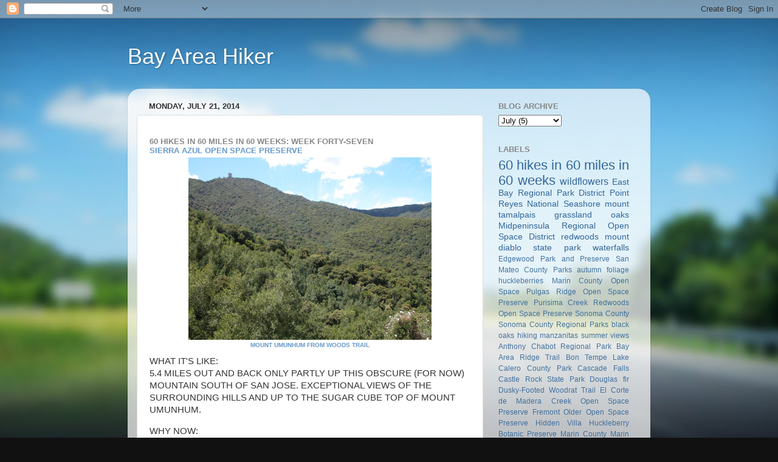

--- FILE ---
content_type: text/html; charset=UTF-8
request_url: http://blog.bahiker.com/2014/07/60-hikes-in-60-miles-in-60-weeks-week_28.html
body_size: 21756
content:
<!DOCTYPE html>
<html class='v2' dir='ltr' lang='en'>
<head>
<link href='https://www.blogger.com/static/v1/widgets/335934321-css_bundle_v2.css' rel='stylesheet' type='text/css'/>
<meta content='width=1100' name='viewport'/>
<meta content='text/html; charset=UTF-8' http-equiv='Content-Type'/>
<meta content='blogger' name='generator'/>
<link href='http://blog.bahiker.com/favicon.ico' rel='icon' type='image/x-icon'/>
<link href='http://blog.bahiker.com/2014/07/60-hikes-in-60-miles-in-60-weeks-week_28.html' rel='canonical'/>
<link rel="alternate" type="application/atom+xml" title="Bay Area Hiker - Atom" href="http://blog.bahiker.com/feeds/posts/default" />
<link rel="alternate" type="application/rss+xml" title="Bay Area Hiker - RSS" href="http://blog.bahiker.com/feeds/posts/default?alt=rss" />
<link rel="service.post" type="application/atom+xml" title="Bay Area Hiker - Atom" href="https://www.blogger.com/feeds/4054072264633953887/posts/default" />

<link rel="alternate" type="application/atom+xml" title="Bay Area Hiker - Atom" href="http://blog.bahiker.com/feeds/15767561209246255/comments/default" />
<!--Can't find substitution for tag [blog.ieCssRetrofitLinks]-->
<link href='https://blogger.googleusercontent.com/img/b/R29vZ2xl/AVvXsEihJSVUD5hLxs4aHIoYsL8ivs1HxQjmLmc86EFc3VszakQXjbehEdMqyHgkg_IooWFFzuhSOiXv6y7fZuRxvr9SKjf2MVCYa0ILlyifjbdvggRuwoVa4rRQM1sqwTsD20G4HWlv7-cfVPSS/s1600/dscn0065.jpg' rel='image_src'/>
<meta content='http://blog.bahiker.com/2014/07/60-hikes-in-60-miles-in-60-weeks-week_28.html' property='og:url'/>
<meta content='Bay Area Hiker' property='og:title'/>
<meta content=' 60 HIKES IN 60 MILES IN 60 WEEKS: WEEK FORTY-SEVEN SIERRA AZUL OPEN SPACE PRESERVE   MOUNT UMUNHUM FROM WOODS TRAIL     What it&#39;s like: 5.4...' property='og:description'/>
<meta content='https://blogger.googleusercontent.com/img/b/R29vZ2xl/AVvXsEihJSVUD5hLxs4aHIoYsL8ivs1HxQjmLmc86EFc3VszakQXjbehEdMqyHgkg_IooWFFzuhSOiXv6y7fZuRxvr9SKjf2MVCYa0ILlyifjbdvggRuwoVa4rRQM1sqwTsD20G4HWlv7-cfVPSS/w1200-h630-p-k-no-nu/dscn0065.jpg' property='og:image'/>
<title>Bay Area Hiker</title>
<style id='page-skin-1' type='text/css'><!--
/*-----------------------------------------------
Blogger Template Style
Name:     Picture Window
Designer: Blogger
URL:      www.blogger.com
----------------------------------------------- */
/* Content
----------------------------------------------- */
body {
font: normal normal 15px Arial, Tahoma, Helvetica, FreeSans, sans-serif;
color: #333333;
background: #111111 url(//themes.googleusercontent.com/image?id=1OACCYOE0-eoTRTfsBuX1NMN9nz599ufI1Jh0CggPFA_sK80AGkIr8pLtYRpNUKPmwtEa) repeat-x fixed top center;
}
html body .region-inner {
min-width: 0;
max-width: 100%;
width: auto;
}
.content-outer {
font-size: 90%;
}
a:link {
text-decoration:none;
color: #336699;
}
a:visited {
text-decoration:none;
color: #6699cc;
}
a:hover {
text-decoration:underline;
color: #33aaff;
}
.content-outer {
background: transparent none repeat scroll top left;
-moz-border-radius: 0;
-webkit-border-radius: 0;
-goog-ms-border-radius: 0;
border-radius: 0;
-moz-box-shadow: 0 0 0 rgba(0, 0, 0, .15);
-webkit-box-shadow: 0 0 0 rgba(0, 0, 0, .15);
-goog-ms-box-shadow: 0 0 0 rgba(0, 0, 0, .15);
box-shadow: 0 0 0 rgba(0, 0, 0, .15);
margin: 20px auto;
}
.content-inner {
padding: 0;
}
/* Header
----------------------------------------------- */
.header-outer {
background: transparent none repeat-x scroll top left;
_background-image: none;
color: #ffffff;
-moz-border-radius: 0;
-webkit-border-radius: 0;
-goog-ms-border-radius: 0;
border-radius: 0;
}
.Header img, .Header #header-inner {
-moz-border-radius: 0;
-webkit-border-radius: 0;
-goog-ms-border-radius: 0;
border-radius: 0;
}
.header-inner .Header .titlewrapper,
.header-inner .Header .descriptionwrapper {
padding-left: 0;
padding-right: 0;
}
.Header h1 {
font: normal normal 36px Arial, Tahoma, Helvetica, FreeSans, sans-serif;
text-shadow: 1px 1px 3px rgba(0, 0, 0, 0.3);
}
.Header h1 a {
color: #ffffff;
}
.Header .description {
font-size: 130%;
}
/* Tabs
----------------------------------------------- */
.tabs-inner {
margin: .5em 20px 0;
padding: 0;
}
.tabs-inner .section {
margin: 0;
}
.tabs-inner .widget ul {
padding: 0;
background: transparent none repeat scroll bottom;
-moz-border-radius: 0;
-webkit-border-radius: 0;
-goog-ms-border-radius: 0;
border-radius: 0;
}
.tabs-inner .widget li {
border: none;
}
.tabs-inner .widget li a {
display: inline-block;
padding: .5em 1em;
margin-right: .25em;
color: #ffffff;
font: normal normal 15px Arial, Tahoma, Helvetica, FreeSans, sans-serif;
-moz-border-radius: 10px 10px 0 0;
-webkit-border-top-left-radius: 10px;
-webkit-border-top-right-radius: 10px;
-goog-ms-border-radius: 10px 10px 0 0;
border-radius: 10px 10px 0 0;
background: transparent url(https://resources.blogblog.com/blogblog/data/1kt/transparent/black50.png) repeat scroll top left;
border-right: 1px solid transparent;
}
.tabs-inner .widget li:first-child a {
padding-left: 1.25em;
-moz-border-radius-topleft: 10px;
-moz-border-radius-bottomleft: 0;
-webkit-border-top-left-radius: 10px;
-webkit-border-bottom-left-radius: 0;
-goog-ms-border-top-left-radius: 10px;
-goog-ms-border-bottom-left-radius: 0;
border-top-left-radius: 10px;
border-bottom-left-radius: 0;
}
.tabs-inner .widget li.selected a,
.tabs-inner .widget li a:hover {
position: relative;
z-index: 1;
background: transparent url(https://resources.blogblog.com/blogblog/data/1kt/transparent/white80.png) repeat scroll bottom;
color: #336699;
-moz-box-shadow: 0 0 3px rgba(0, 0, 0, .15);
-webkit-box-shadow: 0 0 3px rgba(0, 0, 0, .15);
-goog-ms-box-shadow: 0 0 3px rgba(0, 0, 0, .15);
box-shadow: 0 0 3px rgba(0, 0, 0, .15);
}
/* Headings
----------------------------------------------- */
h2 {
font: bold normal 13px Arial, Tahoma, Helvetica, FreeSans, sans-serif;
text-transform: uppercase;
color: #888888;
margin: .5em 0;
}
/* Main
----------------------------------------------- */
.main-outer {
background: transparent url(https://resources.blogblog.com/blogblog/data/1kt/transparent/white80.png) repeat scroll top left;
-moz-border-radius: 20px 20px 0 0;
-webkit-border-top-left-radius: 20px;
-webkit-border-top-right-radius: 20px;
-webkit-border-bottom-left-radius: 0;
-webkit-border-bottom-right-radius: 0;
-goog-ms-border-radius: 20px 20px 0 0;
border-radius: 20px 20px 0 0;
-moz-box-shadow: 0 1px 3px rgba(0, 0, 0, .15);
-webkit-box-shadow: 0 1px 3px rgba(0, 0, 0, .15);
-goog-ms-box-shadow: 0 1px 3px rgba(0, 0, 0, .15);
box-shadow: 0 1px 3px rgba(0, 0, 0, .15);
}
.main-inner {
padding: 15px 20px 20px;
}
.main-inner .column-center-inner {
padding: 0 0;
}
.main-inner .column-left-inner {
padding-left: 0;
}
.main-inner .column-right-inner {
padding-right: 0;
}
/* Posts
----------------------------------------------- */
h3.post-title {
margin: 0;
font: normal normal 18px Arial, Tahoma, Helvetica, FreeSans, sans-serif;
}
.comments h4 {
margin: 1em 0 0;
font: normal normal 18px Arial, Tahoma, Helvetica, FreeSans, sans-serif;
}
.date-header span {
color: #333333;
}
.post-outer {
background-color: #ffffff;
border: solid 1px #dddddd;
-moz-border-radius: 5px;
-webkit-border-radius: 5px;
border-radius: 5px;
-goog-ms-border-radius: 5px;
padding: 15px 20px;
margin: 0 -20px 20px;
}
.post-body {
line-height: 1.4;
font-size: 110%;
position: relative;
}
.post-header {
margin: 0 0 1.5em;
color: #999999;
line-height: 1.6;
}
.post-footer {
margin: .5em 0 0;
color: #999999;
line-height: 1.6;
}
#blog-pager {
font-size: 140%
}
#comments .comment-author {
padding-top: 1.5em;
border-top: dashed 1px #ccc;
border-top: dashed 1px rgba(128, 128, 128, .5);
background-position: 0 1.5em;
}
#comments .comment-author:first-child {
padding-top: 0;
border-top: none;
}
.avatar-image-container {
margin: .2em 0 0;
}
/* Comments
----------------------------------------------- */
.comments .comments-content .icon.blog-author {
background-repeat: no-repeat;
background-image: url([data-uri]);
}
.comments .comments-content .loadmore a {
border-top: 1px solid #33aaff;
border-bottom: 1px solid #33aaff;
}
.comments .continue {
border-top: 2px solid #33aaff;
}
/* Widgets
----------------------------------------------- */
.widget ul, .widget #ArchiveList ul.flat {
padding: 0;
list-style: none;
}
.widget ul li, .widget #ArchiveList ul.flat li {
border-top: dashed 1px #ccc;
border-top: dashed 1px rgba(128, 128, 128, .5);
}
.widget ul li:first-child, .widget #ArchiveList ul.flat li:first-child {
border-top: none;
}
.widget .post-body ul {
list-style: disc;
}
.widget .post-body ul li {
border: none;
}
/* Footer
----------------------------------------------- */
.footer-outer {
color:#cccccc;
background: transparent url(https://resources.blogblog.com/blogblog/data/1kt/transparent/black50.png) repeat scroll top left;
-moz-border-radius: 0 0 20px 20px;
-webkit-border-top-left-radius: 0;
-webkit-border-top-right-radius: 0;
-webkit-border-bottom-left-radius: 20px;
-webkit-border-bottom-right-radius: 20px;
-goog-ms-border-radius: 0 0 20px 20px;
border-radius: 0 0 20px 20px;
-moz-box-shadow: 0 1px 3px rgba(0, 0, 0, .15);
-webkit-box-shadow: 0 1px 3px rgba(0, 0, 0, .15);
-goog-ms-box-shadow: 0 1px 3px rgba(0, 0, 0, .15);
box-shadow: 0 1px 3px rgba(0, 0, 0, .15);
}
.footer-inner {
padding: 10px 20px 20px;
}
.footer-outer a {
color: #99ccee;
}
.footer-outer a:visited {
color: #77aaee;
}
.footer-outer a:hover {
color: #33aaff;
}
.footer-outer .widget h2 {
color: #aaaaaa;
}
/* Mobile
----------------------------------------------- */
html body.mobile {
height: auto;
}
html body.mobile {
min-height: 480px;
background-size: 100% auto;
}
.mobile .body-fauxcolumn-outer {
background: transparent none repeat scroll top left;
}
html .mobile .mobile-date-outer, html .mobile .blog-pager {
border-bottom: none;
background: transparent url(https://resources.blogblog.com/blogblog/data/1kt/transparent/white80.png) repeat scroll top left;
margin-bottom: 10px;
}
.mobile .date-outer {
background: transparent url(https://resources.blogblog.com/blogblog/data/1kt/transparent/white80.png) repeat scroll top left;
}
.mobile .header-outer, .mobile .main-outer,
.mobile .post-outer, .mobile .footer-outer {
-moz-border-radius: 0;
-webkit-border-radius: 0;
-goog-ms-border-radius: 0;
border-radius: 0;
}
.mobile .content-outer,
.mobile .main-outer,
.mobile .post-outer {
background: inherit;
border: none;
}
.mobile .content-outer {
font-size: 100%;
}
.mobile-link-button {
background-color: #336699;
}
.mobile-link-button a:link, .mobile-link-button a:visited {
color: #ffffff;
}
.mobile-index-contents {
color: #333333;
}
.mobile .tabs-inner .PageList .widget-content {
background: transparent url(https://resources.blogblog.com/blogblog/data/1kt/transparent/white80.png) repeat scroll bottom;
color: #336699;
}
.mobile .tabs-inner .PageList .widget-content .pagelist-arrow {
border-left: 1px solid transparent;
}

--></style>
<style id='template-skin-1' type='text/css'><!--
body {
min-width: 860px;
}
.content-outer, .content-fauxcolumn-outer, .region-inner {
min-width: 860px;
max-width: 860px;
_width: 860px;
}
.main-inner .columns {
padding-left: 0px;
padding-right: 260px;
}
.main-inner .fauxcolumn-center-outer {
left: 0px;
right: 260px;
/* IE6 does not respect left and right together */
_width: expression(this.parentNode.offsetWidth -
parseInt("0px") -
parseInt("260px") + 'px');
}
.main-inner .fauxcolumn-left-outer {
width: 0px;
}
.main-inner .fauxcolumn-right-outer {
width: 260px;
}
.main-inner .column-left-outer {
width: 0px;
right: 100%;
margin-left: -0px;
}
.main-inner .column-right-outer {
width: 260px;
margin-right: -260px;
}
#layout {
min-width: 0;
}
#layout .content-outer {
min-width: 0;
width: 800px;
}
#layout .region-inner {
min-width: 0;
width: auto;
}
body#layout div.add_widget {
padding: 8px;
}
body#layout div.add_widget a {
margin-left: 32px;
}
--></style>
<style>
    body {background-image:url(\/\/themes.googleusercontent.com\/image?id=1OACCYOE0-eoTRTfsBuX1NMN9nz599ufI1Jh0CggPFA_sK80AGkIr8pLtYRpNUKPmwtEa);}
    
@media (max-width: 200px) { body {background-image:url(\/\/themes.googleusercontent.com\/image?id=1OACCYOE0-eoTRTfsBuX1NMN9nz599ufI1Jh0CggPFA_sK80AGkIr8pLtYRpNUKPmwtEa&options=w200);}}
@media (max-width: 400px) and (min-width: 201px) { body {background-image:url(\/\/themes.googleusercontent.com\/image?id=1OACCYOE0-eoTRTfsBuX1NMN9nz599ufI1Jh0CggPFA_sK80AGkIr8pLtYRpNUKPmwtEa&options=w400);}}
@media (max-width: 800px) and (min-width: 401px) { body {background-image:url(\/\/themes.googleusercontent.com\/image?id=1OACCYOE0-eoTRTfsBuX1NMN9nz599ufI1Jh0CggPFA_sK80AGkIr8pLtYRpNUKPmwtEa&options=w800);}}
@media (max-width: 1200px) and (min-width: 801px) { body {background-image:url(\/\/themes.googleusercontent.com\/image?id=1OACCYOE0-eoTRTfsBuX1NMN9nz599ufI1Jh0CggPFA_sK80AGkIr8pLtYRpNUKPmwtEa&options=w1200);}}
/* Last tag covers anything over one higher than the previous max-size cap. */
@media (min-width: 1201px) { body {background-image:url(\/\/themes.googleusercontent.com\/image?id=1OACCYOE0-eoTRTfsBuX1NMN9nz599ufI1Jh0CggPFA_sK80AGkIr8pLtYRpNUKPmwtEa&options=w1600);}}
  </style>
<link href='https://www.blogger.com/dyn-css/authorization.css?targetBlogID=4054072264633953887&amp;zx=9df1bb8c-0e04-41a1-894f-9543932f0a2d' media='none' onload='if(media!=&#39;all&#39;)media=&#39;all&#39;' rel='stylesheet'/><noscript><link href='https://www.blogger.com/dyn-css/authorization.css?targetBlogID=4054072264633953887&amp;zx=9df1bb8c-0e04-41a1-894f-9543932f0a2d' rel='stylesheet'/></noscript>
<meta name='google-adsense-platform-account' content='ca-host-pub-1556223355139109'/>
<meta name='google-adsense-platform-domain' content='blogspot.com'/>

<!-- data-ad-client=ca-pub-8722102673606492 -->

</head>
<body class='loading variant-open'>
<div class='navbar section' id='navbar' name='Navbar'><div class='widget Navbar' data-version='1' id='Navbar1'><script type="text/javascript">
    function setAttributeOnload(object, attribute, val) {
      if(window.addEventListener) {
        window.addEventListener('load',
          function(){ object[attribute] = val; }, false);
      } else {
        window.attachEvent('onload', function(){ object[attribute] = val; });
      }
    }
  </script>
<div id="navbar-iframe-container"></div>
<script type="text/javascript" src="https://apis.google.com/js/platform.js"></script>
<script type="text/javascript">
      gapi.load("gapi.iframes:gapi.iframes.style.bubble", function() {
        if (gapi.iframes && gapi.iframes.getContext) {
          gapi.iframes.getContext().openChild({
              url: 'https://www.blogger.com/navbar/4054072264633953887?po\x3d15767561209246255\x26origin\x3dhttp://blog.bahiker.com',
              where: document.getElementById("navbar-iframe-container"),
              id: "navbar-iframe"
          });
        }
      });
    </script><script type="text/javascript">
(function() {
var script = document.createElement('script');
script.type = 'text/javascript';
script.src = '//pagead2.googlesyndication.com/pagead/js/google_top_exp.js';
var head = document.getElementsByTagName('head')[0];
if (head) {
head.appendChild(script);
}})();
</script>
</div></div>
<div class='body-fauxcolumns'>
<div class='fauxcolumn-outer body-fauxcolumn-outer'>
<div class='cap-top'>
<div class='cap-left'></div>
<div class='cap-right'></div>
</div>
<div class='fauxborder-left'>
<div class='fauxborder-right'></div>
<div class='fauxcolumn-inner'>
</div>
</div>
<div class='cap-bottom'>
<div class='cap-left'></div>
<div class='cap-right'></div>
</div>
</div>
</div>
<div class='content'>
<div class='content-fauxcolumns'>
<div class='fauxcolumn-outer content-fauxcolumn-outer'>
<div class='cap-top'>
<div class='cap-left'></div>
<div class='cap-right'></div>
</div>
<div class='fauxborder-left'>
<div class='fauxborder-right'></div>
<div class='fauxcolumn-inner'>
</div>
</div>
<div class='cap-bottom'>
<div class='cap-left'></div>
<div class='cap-right'></div>
</div>
</div>
</div>
<div class='content-outer'>
<div class='content-cap-top cap-top'>
<div class='cap-left'></div>
<div class='cap-right'></div>
</div>
<div class='fauxborder-left content-fauxborder-left'>
<div class='fauxborder-right content-fauxborder-right'></div>
<div class='content-inner'>
<header>
<div class='header-outer'>
<div class='header-cap-top cap-top'>
<div class='cap-left'></div>
<div class='cap-right'></div>
</div>
<div class='fauxborder-left header-fauxborder-left'>
<div class='fauxborder-right header-fauxborder-right'></div>
<div class='region-inner header-inner'>
<div class='header section' id='header' name='Header'><div class='widget Header' data-version='1' id='Header1'>
<div id='header-inner'>
<div class='titlewrapper'>
<h1 class='title'>
<a href='http://blog.bahiker.com/'>
Bay Area Hiker
</a>
</h1>
</div>
<div class='descriptionwrapper'>
<p class='description'><span>
</span></p>
</div>
</div>
</div></div>
</div>
</div>
<div class='header-cap-bottom cap-bottom'>
<div class='cap-left'></div>
<div class='cap-right'></div>
</div>
</div>
</header>
<div class='tabs-outer'>
<div class='tabs-cap-top cap-top'>
<div class='cap-left'></div>
<div class='cap-right'></div>
</div>
<div class='fauxborder-left tabs-fauxborder-left'>
<div class='fauxborder-right tabs-fauxborder-right'></div>
<div class='region-inner tabs-inner'>
<div class='tabs no-items section' id='crosscol' name='Cross-Column'></div>
<div class='tabs no-items section' id='crosscol-overflow' name='Cross-Column 2'></div>
</div>
</div>
<div class='tabs-cap-bottom cap-bottom'>
<div class='cap-left'></div>
<div class='cap-right'></div>
</div>
</div>
<div class='main-outer'>
<div class='main-cap-top cap-top'>
<div class='cap-left'></div>
<div class='cap-right'></div>
</div>
<div class='fauxborder-left main-fauxborder-left'>
<div class='fauxborder-right main-fauxborder-right'></div>
<div class='region-inner main-inner'>
<div class='columns fauxcolumns'>
<div class='fauxcolumn-outer fauxcolumn-center-outer'>
<div class='cap-top'>
<div class='cap-left'></div>
<div class='cap-right'></div>
</div>
<div class='fauxborder-left'>
<div class='fauxborder-right'></div>
<div class='fauxcolumn-inner'>
</div>
</div>
<div class='cap-bottom'>
<div class='cap-left'></div>
<div class='cap-right'></div>
</div>
</div>
<div class='fauxcolumn-outer fauxcolumn-left-outer'>
<div class='cap-top'>
<div class='cap-left'></div>
<div class='cap-right'></div>
</div>
<div class='fauxborder-left'>
<div class='fauxborder-right'></div>
<div class='fauxcolumn-inner'>
</div>
</div>
<div class='cap-bottom'>
<div class='cap-left'></div>
<div class='cap-right'></div>
</div>
</div>
<div class='fauxcolumn-outer fauxcolumn-right-outer'>
<div class='cap-top'>
<div class='cap-left'></div>
<div class='cap-right'></div>
</div>
<div class='fauxborder-left'>
<div class='fauxborder-right'></div>
<div class='fauxcolumn-inner'>
</div>
</div>
<div class='cap-bottom'>
<div class='cap-left'></div>
<div class='cap-right'></div>
</div>
</div>
<!-- corrects IE6 width calculation -->
<div class='columns-inner'>
<div class='column-center-outer'>
<div class='column-center-inner'>
<div class='main section' id='main' name='Main'><div class='widget Blog' data-version='1' id='Blog1'>
<div class='blog-posts hfeed'>

          <div class="date-outer">
        
<h2 class='date-header'><span>Monday, July 21, 2014</span></h2>

          <div class="date-posts">
        
<div class='post-outer'>
<div class='post hentry uncustomized-post-template' itemprop='blogPost' itemscope='itemscope' itemtype='http://schema.org/BlogPosting'>
<meta content='https://blogger.googleusercontent.com/img/b/R29vZ2xl/AVvXsEihJSVUD5hLxs4aHIoYsL8ivs1HxQjmLmc86EFc3VszakQXjbehEdMqyHgkg_IooWFFzuhSOiXv6y7fZuRxvr9SKjf2MVCYa0ILlyifjbdvggRuwoVa4rRQM1sqwTsD20G4HWlv7-cfVPSS/s1600/dscn0065.jpg' itemprop='image_url'/>
<meta content='4054072264633953887' itemprop='blogId'/>
<meta content='15767561209246255' itemprop='postId'/>
<a name='15767561209246255'></a>
<div class='post-header'>
<div class='post-header-line-1'></div>
</div>
<div class='post-body entry-content' id='post-body-15767561209246255' itemprop='description articleBody'>
<h2 style="background-color: white; color: #888888; font-family: Arial, Tahoma, Helvetica, FreeSans, sans-serif; font-size: 13px; margin: 0.5em 0px; position: relative; text-transform: uppercase;">
60 HIKES IN 60 MILES IN 60 WEEKS: WEEK FORTY-SEVEN<br /><a href="http://bahiker.com/southbayhikes/sierraazul/sierraazul2.html" style="color: #6699cc; text-decoration: none;">SIERRA AZUL OPEN SPACE PRESERVE<table align="center" cellpadding="0" cellspacing="0" class="tr-caption-container" style="margin-left: auto; margin-right: auto; padding: 4px; position: relative; text-align: center;"><tbody>
<tr><td><a href="https://blogger.googleusercontent.com/img/b/R29vZ2xl/AVvXsEihJSVUD5hLxs4aHIoYsL8ivs1HxQjmLmc86EFc3VszakQXjbehEdMqyHgkg_IooWFFzuhSOiXv6y7fZuRxvr9SKjf2MVCYa0ILlyifjbdvggRuwoVa4rRQM1sqwTsD20G4HWlv7-cfVPSS/s1600/dscn0065.jpg" imageanchor="1" style="color: #6699cc; margin-left: auto; margin-right: auto; text-decoration: none;"><img alt="" border="0" height="300" src="https://blogger.googleusercontent.com/img/b/R29vZ2xl/AVvXsEihJSVUD5hLxs4aHIoYsL8ivs1HxQjmLmc86EFc3VszakQXjbehEdMqyHgkg_IooWFFzuhSOiXv6y7fZuRxvr9SKjf2MVCYa0ILlyifjbdvggRuwoVa4rRQM1sqwTsD20G4HWlv7-cfVPSS/s1600/dscn0065.jpg" style="border: none; position: relative;" title="Looking up to the cube near Umunhum&#39;s summit from Woods Trail" width="400" /></a></td></tr>
<tr><td class="tr-caption" style="font-size: 10px;">MOUNT UMUNHUM FROM WOODS TRAIL</td></tr>
</tbody></table>
</a></h2>
<h2>
<span style="background-color: white; color: #333333; font-family: Arial, Tahoma, Helvetica, FreeSans, sans-serif; font-size: 15px; font-weight: normal; line-height: 20.790000915527344px;">What it's like:</span><br style="background-color: white; color: #333333; font-family: Arial, Tahoma, Helvetica, FreeSans, sans-serif; font-size: 15px; font-weight: normal; line-height: 20.790000915527344px;" /><span style="background-color: white; color: #333333; font-family: Arial, Tahoma, Helvetica, FreeSans, sans-serif; font-size: 15px; font-weight: normal; line-height: 20.790000915527344px;">5.4 miles out and back only partly up this obscure (for now) mountain south of San Jose. Exceptional views of the surrounding hills and up to the sugar cube top of Mount Umunhum.</span><br style="background-color: white; color: #333333; font-family: Arial, Tahoma, Helvetica, FreeSans, sans-serif; font-size: 15px; font-weight: normal; line-height: 20.790000915527344px;" /><br style="background-color: white; color: #333333; font-family: Arial, Tahoma, Helvetica, FreeSans, sans-serif; font-size: 15px; font-weight: normal; line-height: 20.790000915527344px;" /><span style="background-color: white; color: #333333; font-family: Arial, Tahoma, Helvetica, FreeSans, sans-serif; font-size: 15px; font-weight: normal; line-height: 20.790000915527344px;">Why now:</span><br style="background-color: white; color: #333333; font-family: Arial, Tahoma, Helvetica, FreeSans, sans-serif; font-size: 15px; font-weight: normal; line-height: 20.790000915527344px;" /><span style="background-color: white; color: #333333; font-family: Arial, Tahoma, Helvetica, FreeSans, sans-serif; font-size: 15px; font-weight: normal; line-height: 20.790000915527344px;">Turns out I really needed another whole month of May for this project, but there wasn't one to be had, so here we are, hiking in the summer heat. Look for the shade, get an early start, and bring lots of water.</span><br style="background-color: white; color: #333333; font-family: Arial, Tahoma, Helvetica, FreeSans, sans-serif; font-size: 15px; font-weight: normal; line-height: 20.790000915527344px;" /><br style="background-color: white; color: #333333; font-family: Arial, Tahoma, Helvetica, FreeSans, sans-serif; font-size: 15px; font-weight: normal; line-height: 20.790000915527344px;" /><span style="background-color: white; color: #333333; font-family: Arial, Tahoma, Helvetica, FreeSans, sans-serif; font-size: 15px; font-weight: normal; line-height: 20.790000915527344px;">If you can't make it this week:</span><br style="background-color: white; color: #333333; font-family: Arial, Tahoma, Helvetica, FreeSans, sans-serif; font-size: 15px; font-weight: normal; line-height: 20.790000915527344px;" /><span style="background-color: white; color: #333333; font-family: Arial, Tahoma, Helvetica, FreeSans, sans-serif; font-size: 15px; font-weight: normal; line-height: 20.790000915527344px;">A must in spring or late winter -- loads of wildflowers and clear skies.</span><br style="background-color: white; color: #333333; font-family: Arial, Tahoma, Helvetica, FreeSans, sans-serif; font-size: 15px; font-weight: normal; line-height: 20.790000915527344px;" /><br style="background-color: white; color: #333333; font-family: Arial, Tahoma, Helvetica, FreeSans, sans-serif; font-size: 15px; font-weight: normal; line-height: 20.790000915527344px;" /><span style="background-color: white; color: #333333; font-family: Arial, Tahoma, Helvetica, FreeSans, sans-serif; font-size: 15px; font-weight: normal; line-height: 20.790000915527344px;">Insider tip:</span><br style="background-color: white; color: #333333; font-family: Arial, Tahoma, Helvetica, FreeSans, sans-serif; font-size: 15px; font-weight: normal; line-height: 20.790000915527344px;" /><span style="background-color: white; color: #333333; font-family: Arial, Tahoma, Helvetica, FreeSans, sans-serif; font-size: 15px; font-weight: normal; line-height: 20.790000915527344px;">The trailhead parking lot is small, so if it's full, park in the Alamaden Quicksilver lot just across from the Mount Unumhum Road junction.</span><br style="background-color: white; color: #333333; font-family: Arial, Tahoma, Helvetica, FreeSans, sans-serif; font-size: 15px; font-weight: normal; line-height: 20.790000915527344px;" /><br style="background-color: white; color: #333333; font-family: Arial, Tahoma, Helvetica, FreeSans, sans-serif; font-size: 15px; font-weight: normal; line-height: 20.790000915527344px;" /><span style="background-color: white; color: #333333; font-family: Arial, Tahoma, Helvetica, FreeSans, sans-serif; font-size: 15px; font-weight: normal; line-height: 20.790000915527344px;">Sierra Azul is hike number 52 in&nbsp;</span><a href="http://www.bahiker.com/extras/book.html" style="background-color: white; color: #6699cc; font-family: Arial, Tahoma, Helvetica, FreeSans, sans-serif; font-size: 15px; font-weight: normal; line-height: 20.790000915527344px; text-decoration: none;">60 Hikes in 60 Miles: San Francisco (third edition)</a><span style="background-color: white; color: #333333; font-family: Arial, Tahoma, Helvetica, FreeSans, sans-serif; font-size: 15px; font-weight: normal; line-height: 20.790000915527344px;">.&nbsp;</span><a href="http://bahiker.com/southbayhikes/sierraazul/sierraazul2.html" style="background-color: white; color: #6699cc; font-family: Arial, Tahoma, Helvetica, FreeSans, sans-serif; font-size: 15px; font-weight: normal; line-height: 20.790000915527344px; text-decoration: none;">Read about&nbsp;this&nbsp;hike on BAHiker</a><span style="background-color: white; color: #333333; font-family: Arial, Tahoma, Helvetica, FreeSans, sans-serif; font-size: 15px; font-weight: normal; line-height: 20.790000915527344px;">.</span><br style="background-color: white; color: #333333; font-family: Arial, Tahoma, Helvetica, FreeSans, sans-serif; font-size: 15px; font-weight: normal; line-height: 20.790000915527344px;" /><br style="background-color: white; color: #333333; font-family: Arial, Tahoma, Helvetica, FreeSans, sans-serif; font-size: 15px; font-weight: normal; line-height: 20.790000915527344px;" /><span style="background-color: white; color: #333333; font-family: Arial, Tahoma, Helvetica, FreeSans, sans-serif; font-size: 15px; font-weight: normal; line-height: 20.790000915527344px;">Alternate choice:</span><br style="background-color: white; color: #333333; font-family: Arial, Tahoma, Helvetica, FreeSans, sans-serif; font-size: 15px; font-weight: normal; line-height: 20.790000915527344px;" /><span style="background-color: white; color: #333333; font-family: Arial, Tahoma, Helvetica, FreeSans, sans-serif; font-size: 15px; font-weight: normal; line-height: 20.790000915527344px;">Another Sonoma coast hike -- I can't help myself -- this one is just a bit south of the Russian River. The 3.3 mile out and back on&nbsp;</span><a href="http://bahiker.com/northbayhikes/sonomabeach.html" style="background-color: white; color: #6699cc; font-family: Arial, Tahoma, Helvetica, FreeSans, sans-serif; font-size: 15px; font-weight: normal; line-height: 20.790000915527344px; text-decoration: none;">Kortum Trail</a><span style="background-color: white; color: #333333; font-family: Arial, Tahoma, Helvetica, FreeSans, sans-serif; font-size: 15px; font-weight: normal; line-height: 20.790000915527344px;">&nbsp;is breathtaking in summer fog, and perfectly delightful on a sunny day too.</span><br style="background-color: white; color: #333333; font-family: Arial, Tahoma, Helvetica, FreeSans, sans-serif; font-size: 15px; font-weight: normal; line-height: 20.790000915527344px;" /><br style="background-color: white; color: #333333; font-family: Arial, Tahoma, Helvetica, FreeSans, sans-serif; font-size: 15px; font-weight: normal; line-height: 20.790000915527344px;" /><span style="background-color: white; color: #333333; font-family: Arial, Tahoma, Helvetica, FreeSans, sans-serif; font-size: 15px; font-weight: normal; line-height: 20.790000915527344px;">Post your comments and experiences here or on the&nbsp;</span><a href="https://www.facebook.com/pages/Bay-Area-Hiker/138877479476343" style="background-color: white; color: #6699cc; font-family: Arial, Tahoma, Helvetica, FreeSans, sans-serif; font-size: 15px; font-weight: normal; line-height: 20.790000915527344px; text-decoration: none;">BAHiker Facebook page</a><span style="background-color: white; color: #333333; font-family: Arial, Tahoma, Helvetica, FreeSans, sans-serif; font-size: 15px; font-weight: normal; line-height: 20.790000915527344px;">.</span></h2>
<div style='clear: both;'></div>
</div>
<div class='post-footer'>
<div class='post-footer-line post-footer-line-1'>
<span class='post-author vcard'>
Posted by
<span class='fn' itemprop='author' itemscope='itemscope' itemtype='http://schema.org/Person'>
<meta content='https://www.blogger.com/profile/16821435272249875459' itemprop='url'/>
<a class='g-profile' href='https://www.blogger.com/profile/16821435272249875459' rel='author' title='author profile'>
<span itemprop='name'>Jane Huber</span>
</a>
</span>
</span>
<span class='post-timestamp'>
at
<meta content='http://blog.bahiker.com/2014/07/60-hikes-in-60-miles-in-60-weeks-week_28.html' itemprop='url'/>
<a class='timestamp-link' href='http://blog.bahiker.com/2014/07/60-hikes-in-60-miles-in-60-weeks-week_28.html' rel='bookmark' title='permanent link'><abbr class='published' itemprop='datePublished' title='2014-07-21T16:50:00-07:00'>4:50&#8239;PM</abbr></a>
</span>
<span class='post-comment-link'>
</span>
<span class='post-icons'>
<span class='item-control blog-admin pid-1507091281'>
<a href='https://www.blogger.com/post-edit.g?blogID=4054072264633953887&postID=15767561209246255&from=pencil' title='Edit Post'>
<img alt='' class='icon-action' height='18' src='https://resources.blogblog.com/img/icon18_edit_allbkg.gif' width='18'/>
</a>
</span>
</span>
<div class='post-share-buttons goog-inline-block'>
</div>
</div>
<div class='post-footer-line post-footer-line-2'>
<span class='post-labels'>
Labels:
<a href='http://blog.bahiker.com/search/label/60%20hikes%20in%2060%20miles%20in%2060%20weeks' rel='tag'>60 hikes in 60 miles in 60 weeks</a>,
<a href='http://blog.bahiker.com/search/label/Sierra%20Azul%20Open%20Space%20Preserve' rel='tag'>Sierra Azul Open Space Preserve</a>
</span>
</div>
<div class='post-footer-line post-footer-line-3'>
<span class='post-location'>
</span>
</div>
</div>
</div>
<div class='comments' id='comments'>
<a name='comments'></a>
<h4>16 comments:</h4>
<div id='Blog1_comments-block-wrapper'>
<dl class='avatar-comment-indent' id='comments-block'>
<dt class='comment-author ' id='c4330101140477273941'>
<a name='c4330101140477273941'></a>
<div class="avatar-image-container avatar-stock"><span dir="ltr"><img src="//resources.blogblog.com/img/blank.gif" width="35" height="35" alt="" title="Anonymous">

</span></div>
Anonymous
said...
</dt>
<dd class='comment-body' id='Blog1_cmt-4330101140477273941'>
<p>
&quot;Radar Tower&quot;.....not &#39;sugar cube&#39;.  www.UmunhumConservancy.org and www.AlmadenAFS.org for more details.
</p>
</dd>
<dd class='comment-footer'>
<span class='comment-timestamp'>
<a href='http://blog.bahiker.com/2014/07/60-hikes-in-60-miles-in-60-weeks-week_28.html?showComment=1406610071156#c4330101140477273941' title='comment permalink'>
July 28, 2014 at 10:01&#8239;PM
</a>
<span class='item-control blog-admin pid-1892466818'>
<a class='comment-delete' href='https://www.blogger.com/comment/delete/4054072264633953887/4330101140477273941' title='Delete Comment'>
<img src='https://resources.blogblog.com/img/icon_delete13.gif'/>
</a>
</span>
</span>
</dd>
<dt class='comment-author ' id='c1460157609855952305'>
<a name='c1460157609855952305'></a>
<div class="avatar-image-container avatar-stock"><span dir="ltr"><a href="https://www.blogger.com/profile/14188578200373925971" target="" rel="nofollow" onclick="" class="avatar-hovercard" id="av-1460157609855952305-14188578200373925971"><img src="//www.blogger.com/img/blogger_logo_round_35.png" width="35" height="35" alt="" title="Anonymous">

</a></span></div>
<a href='https://www.blogger.com/profile/14188578200373925971' rel='nofollow'>Anonymous</a>
said...
</dt>
<dd class='comment-body' id='Blog1_cmt-1460157609855952305'>
<p>
For the hikers one of the best blogs to visit. They are sharing the best places for hiking. I am following them since long and they are offering <a href="https://www.bestessayservicereviews.com/essay-writing/trustmypaper-com-review/" rel="nofollow">trust my paper reviews</a>&#65279;&#65279;&#65279;&#65279;&#65279;&#65279;&#65279; for student&#39;s help and also suggested great places for hiking that gives the a lot of adventure and memories.
</p>
</dd>
<dd class='comment-footer'>
<span class='comment-timestamp'>
<a href='http://blog.bahiker.com/2014/07/60-hikes-in-60-miles-in-60-weeks-week_28.html?showComment=1632109032764#c1460157609855952305' title='comment permalink'>
September 19, 2021 at 8:37&#8239;PM
</a>
<span class='item-control blog-admin pid-1120909598'>
<a class='comment-delete' href='https://www.blogger.com/comment/delete/4054072264633953887/1460157609855952305' title='Delete Comment'>
<img src='https://resources.blogblog.com/img/icon_delete13.gif'/>
</a>
</span>
</span>
</dd>
<dt class='comment-author ' id='c3118950299435186414'>
<a name='c3118950299435186414'></a>
<div class="avatar-image-container vcard"><span dir="ltr"><a href="https://www.blogger.com/profile/17762618058854061608" target="" rel="nofollow" onclick="" class="avatar-hovercard" id="av-3118950299435186414-17762618058854061608"><img src="https://resources.blogblog.com/img/blank.gif" width="35" height="35" class="delayLoad" style="display: none;" longdesc="//blogger.googleusercontent.com/img/b/R29vZ2xl/AVvXsEhjy-yh9C3j549GRtK6SmGAJtRBkwL9zbTruxGQUxIiN47eZILlGFpeexWzbQCWRCKRh4YiXCuuCv7_0uWP8BH8Ub51nkLMPknUDwTCp0Y_WZZxc5iY0_d6SzwlpAD6a-k/s45-c/CouponSva.JPG" alt="" title="Couponsva">

<noscript><img src="//blogger.googleusercontent.com/img/b/R29vZ2xl/AVvXsEhjy-yh9C3j549GRtK6SmGAJtRBkwL9zbTruxGQUxIiN47eZILlGFpeexWzbQCWRCKRh4YiXCuuCv7_0uWP8BH8Ub51nkLMPknUDwTCp0Y_WZZxc5iY0_d6SzwlpAD6a-k/s45-c/CouponSva.JPG" width="35" height="35" class="photo" alt=""></noscript></a></span></div>
<a href='https://www.blogger.com/profile/17762618058854061608' rel='nofollow'>Couponsva</a>
said...
</dt>
<dd class='comment-body' id='Blog1_cmt-3118950299435186414'>
<p>
This is a great website with lots of useful and informative posts. Please keep posting more<br />Don&#39;t forget to visit <a href="https://couponsva.com/store/macys" rel="nofollow">Macy&#39;s Diamond Bonus Buy</a><br />
</p>
</dd>
<dd class='comment-footer'>
<span class='comment-timestamp'>
<a href='http://blog.bahiker.com/2014/07/60-hikes-in-60-miles-in-60-weeks-week_28.html?showComment=1641524944820#c3118950299435186414' title='comment permalink'>
January 6, 2022 at 7:09&#8239;PM
</a>
<span class='item-control blog-admin pid-669947072'>
<a class='comment-delete' href='https://www.blogger.com/comment/delete/4054072264633953887/3118950299435186414' title='Delete Comment'>
<img src='https://resources.blogblog.com/img/icon_delete13.gif'/>
</a>
</span>
</span>
</dd>
<dt class='comment-author ' id='c4281452361604790957'>
<a name='c4281452361604790957'></a>
<div class="avatar-image-container avatar-stock"><span dir="ltr"><a href="https://www.blogger.com/profile/01787943714578496350" target="" rel="nofollow" onclick="" class="avatar-hovercard" id="av-4281452361604790957-01787943714578496350"><img src="//www.blogger.com/img/blogger_logo_round_35.png" width="35" height="35" alt="" title="linsayton">

</a></span></div>
<a href='https://www.blogger.com/profile/01787943714578496350' rel='nofollow'>linsayton</a>
said...
</dt>
<dd class='comment-body' id='Blog1_cmt-4281452361604790957'>
<p>
We do not underestimate students&#8217; skills and talents by providing our services, but we give a guide for high-quality assignments that can help you accomplish major achievements. Get <a href="https://www.allassignmenthelp.com/free-reference-generator" rel="nofollow">Free reference generator</a> and ensure that your work, essays, research papers, and assignment attain a high level.
</p>
</dd>
<dd class='comment-footer'>
<span class='comment-timestamp'>
<a href='http://blog.bahiker.com/2014/07/60-hikes-in-60-miles-in-60-weeks-week_28.html?showComment=1647000642208#c4281452361604790957' title='comment permalink'>
March 11, 2022 at 4:10&#8239;AM
</a>
<span class='item-control blog-admin pid-1413916633'>
<a class='comment-delete' href='https://www.blogger.com/comment/delete/4054072264633953887/4281452361604790957' title='Delete Comment'>
<img src='https://resources.blogblog.com/img/icon_delete13.gif'/>
</a>
</span>
</span>
</dd>
<dt class='comment-author ' id='c4825505804539473749'>
<a name='c4825505804539473749'></a>
<div class="avatar-image-container vcard"><span dir="ltr"><a href="https://www.blogger.com/profile/16341712638718938716" target="" rel="nofollow" onclick="" class="avatar-hovercard" id="av-4825505804539473749-16341712638718938716"><img src="https://resources.blogblog.com/img/blank.gif" width="35" height="35" class="delayLoad" style="display: none;" longdesc="//blogger.googleusercontent.com/img/b/R29vZ2xl/AVvXsEgPEYiDBHJvAnB1mXBy1FMecfLnAv2Yb_PA0HpGKTCECbeNScR8AlIwVLzIvhSguNLgL5LYTkFH_7Up11sD395tWtjKPUHv_fpm8DTsSs1QIYY_NY9cKqp1Qmvq9vW6QD8/s45-c/Untitled325.png" alt="" title="Masonethan">

<noscript><img src="//blogger.googleusercontent.com/img/b/R29vZ2xl/AVvXsEgPEYiDBHJvAnB1mXBy1FMecfLnAv2Yb_PA0HpGKTCECbeNScR8AlIwVLzIvhSguNLgL5LYTkFH_7Up11sD395tWtjKPUHv_fpm8DTsSs1QIYY_NY9cKqp1Qmvq9vW6QD8/s45-c/Untitled325.png" width="35" height="35" class="photo" alt=""></noscript></a></span></div>
<a href='https://www.blogger.com/profile/16341712638718938716' rel='nofollow'>Masonethan</a>
said...
</dt>
<dd class='comment-body' id='Blog1_cmt-4825505804539473749'>
<p>
College research papers are among the most difficult and time-consuming assignments for students to complete. Due to a lack of time and supervision, students frequently struggle to provide effective assignment solutions. As a result, they look for <b><a href="https://www.greatassignmenthelp.com/write-my-paper/" rel="nofollow"> someone to pay to write a paper</a></b> with relevant material. If this is the case, we can assist you with your paper writing requirements. As a result, act quickly and select the best from our website. We can confidently claim to be the best and most dependable company on the planet. Our customers have been extremely pleased with our internet services. We provide the most effective solutions while charging college students very reasonable prices.
</p>
</dd>
<dd class='comment-footer'>
<span class='comment-timestamp'>
<a href='http://blog.bahiker.com/2014/07/60-hikes-in-60-miles-in-60-weeks-week_28.html?showComment=1657272214375#c4825505804539473749' title='comment permalink'>
July 8, 2022 at 2:23&#8239;AM
</a>
<span class='item-control blog-admin pid-1555715955'>
<a class='comment-delete' href='https://www.blogger.com/comment/delete/4054072264633953887/4825505804539473749' title='Delete Comment'>
<img src='https://resources.blogblog.com/img/icon_delete13.gif'/>
</a>
</span>
</span>
</dd>
<dt class='comment-author ' id='c5316581491049118430'>
<a name='c5316581491049118430'></a>
<div class="avatar-image-container avatar-stock"><span dir="ltr"><a href="https://www.blogger.com/profile/09914774641102998171" target="" rel="nofollow" onclick="" class="avatar-hovercard" id="av-5316581491049118430-09914774641102998171"><img src="//www.blogger.com/img/blogger_logo_round_35.png" width="35" height="35" alt="" title="Charles Walker">

</a></span></div>
<a href='https://www.blogger.com/profile/09914774641102998171' rel='nofollow'>Charles Walker</a>
said...
</dt>
<dd class='comment-body' id='Blog1_cmt-5316581491049118430'>
<p>
Poems - when quoting lines of poetry, you should also not put them in quotation marks, if they are arranged in a column. But when writing in one line after the <a href="https://bestessaysservices.com/" rel="nofollow">essay writing services reviews</a> author&#39;s words are in quotation marks, and between lines put a sign of separation.
</p>
</dd>
<dd class='comment-footer'>
<span class='comment-timestamp'>
<a href='http://blog.bahiker.com/2014/07/60-hikes-in-60-miles-in-60-weeks-week_28.html?showComment=1662024478417#c5316581491049118430' title='comment permalink'>
September 1, 2022 at 2:27&#8239;AM
</a>
<span class='item-control blog-admin pid-351090409'>
<a class='comment-delete' href='https://www.blogger.com/comment/delete/4054072264633953887/5316581491049118430' title='Delete Comment'>
<img src='https://resources.blogblog.com/img/icon_delete13.gif'/>
</a>
</span>
</span>
</dd>
<dt class='comment-author ' id='c4944177457045429204'>
<a name='c4944177457045429204'></a>
<div class="avatar-image-container avatar-stock"><span dir="ltr"><a href="https://www.blogger.com/profile/13417485549299466812" target="" rel="nofollow" onclick="" class="avatar-hovercard" id="av-4944177457045429204-13417485549299466812"><img src="//www.blogger.com/img/blogger_logo_round_35.png" width="35" height="35" alt="" title="phil123321">

</a></span></div>
<a href='https://www.blogger.com/profile/13417485549299466812' rel='nofollow'>phil123321</a>
said...
</dt>
<dd class='comment-body' id='Blog1_cmt-4944177457045429204'>
<p>
How beautiful, such a beautiful scenery. The height of the trees is simply mesmerizing. And thanks <a href="https://www.1depositcasinonz.com/" rel="nofollow">$1 deposit casino New Zealand</a>, you can enjoy the scenery and have a great free time.
</p>
</dd>
<dd class='comment-footer'>
<span class='comment-timestamp'>
<a href='http://blog.bahiker.com/2014/07/60-hikes-in-60-miles-in-60-weeks-week_28.html?showComment=1681299714731#c4944177457045429204' title='comment permalink'>
April 12, 2023 at 4:41&#8239;AM
</a>
<span class='item-control blog-admin pid-1677459032'>
<a class='comment-delete' href='https://www.blogger.com/comment/delete/4054072264633953887/4944177457045429204' title='Delete Comment'>
<img src='https://resources.blogblog.com/img/icon_delete13.gif'/>
</a>
</span>
</span>
</dd>
<dt class='comment-author ' id='c5444340292245262538'>
<a name='c5444340292245262538'></a>
<div class="avatar-image-container avatar-stock"><span dir="ltr"><a href="https://www.blogger.com/profile/02388255848308493029" target="" rel="nofollow" onclick="" class="avatar-hovercard" id="av-5444340292245262538-02388255848308493029"><img src="//www.blogger.com/img/blogger_logo_round_35.png" width="35" height="35" alt="" title="fabbyy peterson">

</a></span></div>
<a href='https://www.blogger.com/profile/02388255848308493029' rel='nofollow'>fabbyy peterson</a>
said...
</dt>
<dd class='comment-body' id='Blog1_cmt-5444340292245262538'>
<p>
Get reliable, fast, and expert auto care at Kwik Kar Auto Dallas&#8212;your one-stop destination for all your car maintenance needs. From routine <a href="https://kwikkarautodallas.com/services/oil-change/" rel="nofollow">oil changes</a> and <a href="https://kwikkarautodallas.com/services/tire-rotation/" rel="nofollow">tire rotations</a> to precision <a href="https://kwikkarautodallas.com/services/engine-tune-up/" rel="nofollow">engine tune-ups</a> and full <a href="https://kwikkarautodallas.com/services/ac-repair/" rel="nofollow">AC repair services</a>, we deliver quality work backed by certified technicians and honest pricing. Whether it&#8217;s brake service, inspections, or diagnostics, we&#8217;re here to keep your vehicle running smoothly. Book your service today and experience why Dallas drivers trust <a href="https://kwikkarautodallas.com/" rel="nofollow">Kwik Kar Auto Dallas</a> for all things automotive!
</p>
</dd>
<dd class='comment-footer'>
<span class='comment-timestamp'>
<a href='http://blog.bahiker.com/2014/07/60-hikes-in-60-miles-in-60-weeks-week_28.html?showComment=1750656159378#c5444340292245262538' title='comment permalink'>
June 22, 2025 at 10:22&#8239;PM
</a>
<span class='item-control blog-admin pid-1073559523'>
<a class='comment-delete' href='https://www.blogger.com/comment/delete/4054072264633953887/5444340292245262538' title='Delete Comment'>
<img src='https://resources.blogblog.com/img/icon_delete13.gif'/>
</a>
</span>
</span>
</dd>
<dt class='comment-author ' id='c8323652671800203020'>
<a name='c8323652671800203020'></a>
<div class="avatar-image-container avatar-stock"><span dir="ltr"><a href="https://www.blogger.com/profile/14640154664646551857" target="" rel="nofollow" onclick="" class="avatar-hovercard" id="av-8323652671800203020-14640154664646551857"><img src="//www.blogger.com/img/blogger_logo_round_35.png" width="35" height="35" alt="" title="Ame">

</a></span></div>
<a href='https://www.blogger.com/profile/14640154664646551857' rel='nofollow'>Ame</a>
said...
</dt>
<dd class='comment-body' id='Blog1_cmt-8323652671800203020'>
<p>
Transform your digital presence with Crossway Consulting&#8212;your trusted partner in innovative online solutions. Whether you&#39;re looking for expert <a href="https://www.crosswayconsulting.com/wordpress-development/" rel="nofollow">WordPress development</a>, high-converting <a href="https://www.crosswayconsulting.com/ppc-management/" rel="nofollow">PPC campaigns</a>, or powerful <a href="https://www.crosswayconsulting.com/seo-services/" rel="nofollow">SEO services</a>, we tailor strategies that drive real results. Our team combines data-driven marketing with creative design to elevate your brand, boost traffic, and increase conversions. Let us help you grow smarter&#8212;choose <a href="https://www.crosswayconsulting.com/" rel="nofollow">Crossway Consulting</a> and build your business with confidence.
</p>
</dd>
<dd class='comment-footer'>
<span class='comment-timestamp'>
<a href='http://blog.bahiker.com/2014/07/60-hikes-in-60-miles-in-60-weeks-week_28.html?showComment=1750661692350#c8323652671800203020' title='comment permalink'>
June 22, 2025 at 11:54&#8239;PM
</a>
<span class='item-control blog-admin pid-1509424387'>
<a class='comment-delete' href='https://www.blogger.com/comment/delete/4054072264633953887/8323652671800203020' title='Delete Comment'>
<img src='https://resources.blogblog.com/img/icon_delete13.gif'/>
</a>
</span>
</span>
</dd>
<dt class='comment-author ' id='c8012487578838875863'>
<a name='c8012487578838875863'></a>
<div class="avatar-image-container vcard"><span dir="ltr"><a href="https://www.blogger.com/profile/02489896670385257371" target="" rel="nofollow" onclick="" class="avatar-hovercard" id="av-8012487578838875863-02489896670385257371"><img src="https://resources.blogblog.com/img/blank.gif" width="35" height="35" class="delayLoad" style="display: none;" longdesc="//1.bp.blogspot.com/-3_7AObTekLE/ZmsHTFPvsBI/AAAAAAAAABs/vHCGQ2pYLgg1nlaz-izm-RXNI7Vd-zvuwCK4BGAYYCw/s35/Mishaal%252520Sheikh%252520jpg.jpg" alt="" title="Mishaal Sheikh">

<noscript><img src="//1.bp.blogspot.com/-3_7AObTekLE/ZmsHTFPvsBI/AAAAAAAAABs/vHCGQ2pYLgg1nlaz-izm-RXNI7Vd-zvuwCK4BGAYYCw/s35/Mishaal%252520Sheikh%252520jpg.jpg" width="35" height="35" class="photo" alt=""></noscript></a></span></div>
<a href='https://www.blogger.com/profile/02489896670385257371' rel='nofollow'>Mishaal Sheikh</a>
said...
</dt>
<dd class='comment-body' id='Blog1_cmt-8012487578838875863'>
<p>
Mount Umunhum, with its sweeping views and historical charm, offers a peaceful escape into nature and reflection. Just like this hidden gem leaves a lasting impression, the <a href="https://professionalcvwriting.ae/bahrain" rel="nofollow">best CV writing services in bahrain</a> help you stand out with clarity and purpose in your career path.
</p>
</dd>
<dd class='comment-footer'>
<span class='comment-timestamp'>
<a href='http://blog.bahiker.com/2014/07/60-hikes-in-60-miles-in-60-weeks-week_28.html?showComment=1752780491699#c8012487578838875863' title='comment permalink'>
July 17, 2025 at 12:28&#8239;PM
</a>
<span class='item-control blog-admin pid-719260322'>
<a class='comment-delete' href='https://www.blogger.com/comment/delete/4054072264633953887/8012487578838875863' title='Delete Comment'>
<img src='https://resources.blogblog.com/img/icon_delete13.gif'/>
</a>
</span>
</span>
</dd>
<dt class='comment-author ' id='c58684781746587110'>
<a name='c58684781746587110'></a>
<div class="avatar-image-container avatar-stock"><span dir="ltr"><a href="https://eggycar66.github.io" target="" rel="nofollow" onclick=""><img src="//resources.blogblog.com/img/blank.gif" width="35" height="35" alt="" title="eggy car">

</a></span></div>
<a href='https://eggycar66.github.io' rel='nofollow'>eggy car</a>
said...
</dt>
<dd class='comment-body' id='Blog1_cmt-58684781746587110'>
<p>
thank!
</p>
</dd>
<dd class='comment-footer'>
<span class='comment-timestamp'>
<a href='http://blog.bahiker.com/2014/07/60-hikes-in-60-miles-in-60-weeks-week_28.html?showComment=1754451296146#c58684781746587110' title='comment permalink'>
August 5, 2025 at 8:34&#8239;PM
</a>
<span class='item-control blog-admin pid-1892466818'>
<a class='comment-delete' href='https://www.blogger.com/comment/delete/4054072264633953887/58684781746587110' title='Delete Comment'>
<img src='https://resources.blogblog.com/img/icon_delete13.gif'/>
</a>
</span>
</span>
</dd>
<dt class='comment-author ' id='c2370568342811386742'>
<a name='c2370568342811386742'></a>
<div class="avatar-image-container avatar-stock"><span dir="ltr"><a href="https://www.blogger.com/profile/10023239334016959606" target="" rel="nofollow" onclick="" class="avatar-hovercard" id="av-2370568342811386742-10023239334016959606"><img src="//www.blogger.com/img/blogger_logo_round_35.png" width="35" height="35" alt="" title="Laynerhold">

</a></span></div>
<a href='https://www.blogger.com/profile/10023239334016959606' rel='nofollow'>Laynerhold</a>
said...
</dt>
<dd class='comment-body' id='Blog1_cmt-2370568342811386742'>
<p>
Upgrading your shop with decor and waiting area improvements isn&#8217;t just cosmetic&#8212;it keeps customers happier and more patient <a href="https://papasfreezeria.io/" rel="nofollow">papa&#39;s freezeria</a>. Happy customers mean higher scores and better income.
</p>
</dd>
<dd class='comment-footer'>
<span class='comment-timestamp'>
<a href='http://blog.bahiker.com/2014/07/60-hikes-in-60-miles-in-60-weeks-week_28.html?showComment=1755919920407#c2370568342811386742' title='comment permalink'>
August 22, 2025 at 8:32&#8239;PM
</a>
<span class='item-control blog-admin pid-1271645814'>
<a class='comment-delete' href='https://www.blogger.com/comment/delete/4054072264633953887/2370568342811386742' title='Delete Comment'>
<img src='https://resources.blogblog.com/img/icon_delete13.gif'/>
</a>
</span>
</span>
</dd>
<dt class='comment-author ' id='c1796320239991211310'>
<a name='c1796320239991211310'></a>
<div class="avatar-image-container avatar-stock"><span dir="ltr"><a href="https://www.blogger.com/profile/03294511757816337842" target="" rel="nofollow" onclick="" class="avatar-hovercard" id="av-1796320239991211310-03294511757816337842"><img src="//www.blogger.com/img/blogger_logo_round_35.png" width="35" height="35" alt="" title="Rey">

</a></span></div>
<a href='https://www.blogger.com/profile/03294511757816337842' rel='nofollow'>Rey</a>
said...
</dt>
<dd class='comment-body' id='Blog1_cmt-1796320239991211310'>
<p>
Parents often look for <a href="https://parentaler.com/blog/top-safe-games-for-kids/" rel="nofollow">safe games for kids</a> that are fun but also age-appropriate. Options with educational value, no ads, and parental settings are the best. This way, kids stay entertained safely while parents can relax knowing the games are suitable.
</p>
</dd>
<dd class='comment-footer'>
<span class='comment-timestamp'>
<a href='http://blog.bahiker.com/2014/07/60-hikes-in-60-miles-in-60-weeks-week_28.html?showComment=1759134755557#c1796320239991211310' title='comment permalink'>
September 29, 2025 at 1:32&#8239;AM
</a>
<span class='item-control blog-admin pid-393603392'>
<a class='comment-delete' href='https://www.blogger.com/comment/delete/4054072264633953887/1796320239991211310' title='Delete Comment'>
<img src='https://resources.blogblog.com/img/icon_delete13.gif'/>
</a>
</span>
</span>
</dd>
<dt class='comment-author ' id='c1713230954678904737'>
<a name='c1713230954678904737'></a>
<div class="avatar-image-container avatar-stock"><span dir="ltr"><img src="//resources.blogblog.com/img/blank.gif" width="35" height="35" alt="" title="Anonymous">

</span></div>
Anonymous
said...
</dt>
<dd class='comment-body' id='Blog1_cmt-1713230954678904737'>
<p>
Thanks to <a href="https://ghostwriter-erfahrung.com/" rel="nofollow">ghostwriting erfahrungen</a>, I was able to complete my project without stress. The guidance was expert, and the results were impressive. I strongly recommend this for anyone wanting authentic ghostwriting experiences.
</p>
</dd>
<dd class='comment-footer'>
<span class='comment-timestamp'>
<a href='http://blog.bahiker.com/2014/07/60-hikes-in-60-miles-in-60-weeks-week_28.html?showComment=1759662417899#c1713230954678904737' title='comment permalink'>
October 5, 2025 at 4:06&#8239;AM
</a>
<span class='item-control blog-admin pid-1892466818'>
<a class='comment-delete' href='https://www.blogger.com/comment/delete/4054072264633953887/1713230954678904737' title='Delete Comment'>
<img src='https://resources.blogblog.com/img/icon_delete13.gif'/>
</a>
</span>
</span>
</dd>
<dt class='comment-author ' id='c6945924170922591437'>
<a name='c6945924170922591437'></a>
<div class="avatar-image-container avatar-stock"><span dir="ltr"><a href="https://www.blogger.com/profile/11725592519560417759" target="" rel="nofollow" onclick="" class="avatar-hovercard" id="av-6945924170922591437-11725592519560417759"><img src="//www.blogger.com/img/blogger_logo_round_35.png" width="35" height="35" alt="" title="Aliyajohn">

</a></span></div>
<a href='https://www.blogger.com/profile/11725592519560417759' rel='nofollow'>Aliyajohn</a>
said...
</dt>
<dd class='comment-body' id='Blog1_cmt-6945924170922591437'>
<p>
Great perspective&#8212;this really captures the practical challenges Bay Area hikers face, especially when relying on tech like trail maps and planning tools. I&#8217;ve noticed that even small software hiccups can impact the experience, which is why I found this breakdown on <a href="https://pcsoftwarefiles.com/directx-end-user-runtime/" rel="nofollow">Common Issues in DirectX</a> helpful when troubleshooting display and performance problems on outdoor planning apps. Thanks for sharing such a grounded take.
</p>
</dd>
<dd class='comment-footer'>
<span class='comment-timestamp'>
<a href='http://blog.bahiker.com/2014/07/60-hikes-in-60-miles-in-60-weeks-week_28.html?showComment=1766406032126#c6945924170922591437' title='comment permalink'>
December 22, 2025 at 4:20&#8239;AM
</a>
<span class='item-control blog-admin pid-1135117659'>
<a class='comment-delete' href='https://www.blogger.com/comment/delete/4054072264633953887/6945924170922591437' title='Delete Comment'>
<img src='https://resources.blogblog.com/img/icon_delete13.gif'/>
</a>
</span>
</span>
</dd>
<dt class='comment-author ' id='c3186512479894556037'>
<a name='c3186512479894556037'></a>
<div class="avatar-image-container avatar-stock"><span dir="ltr"><img src="//resources.blogblog.com/img/blank.gif" width="35" height="35" alt="" title="Anonymous">

</span></div>
Anonymous
said...
</dt>
<dd class='comment-body' id='Blog1_cmt-3186512479894556037'>
<p>
Whenever your legs are tired but you still want to experience the thrill of speed, head straight to <a href="https://drift-hunters.co" rel="nofollow">drift hunters</a>! This top-notch car drifting game is incredibly effective at relieving stress!
</p>
</dd>
<dd class='comment-footer'>
<span class='comment-timestamp'>
<a href='http://blog.bahiker.com/2014/07/60-hikes-in-60-miles-in-60-weeks-week_28.html?showComment=1767775957103#c3186512479894556037' title='comment permalink'>
January 7, 2026 at 12:52&#8239;AM
</a>
<span class='item-control blog-admin pid-1892466818'>
<a class='comment-delete' href='https://www.blogger.com/comment/delete/4054072264633953887/3186512479894556037' title='Delete Comment'>
<img src='https://resources.blogblog.com/img/icon_delete13.gif'/>
</a>
</span>
</span>
</dd>
</dl>
</div>
<p class='comment-footer'>
<a href='https://www.blogger.com/comment/fullpage/post/4054072264633953887/15767561209246255' onclick=''>Post a Comment</a>
</p>
</div>
</div>

        </div></div>
      
</div>
<div class='blog-pager' id='blog-pager'>
<span id='blog-pager-newer-link'>
<a class='blog-pager-newer-link' href='http://blog.bahiker.com/2014/08/60-hikes-in-60-miles-in-60-weeks-week.html' id='Blog1_blog-pager-newer-link' title='Newer Post'>Newer Post</a>
</span>
<span id='blog-pager-older-link'>
<a class='blog-pager-older-link' href='http://blog.bahiker.com/2014/07/summer-hike-at-purisima-creek-redwoods.html' id='Blog1_blog-pager-older-link' title='Older Post'>Older Post</a>
</span>
<a class='home-link' href='http://blog.bahiker.com/'>Home</a>
</div>
<div class='clear'></div>
<div class='post-feeds'>
<div class='feed-links'>
Subscribe to:
<a class='feed-link' href='http://blog.bahiker.com/feeds/15767561209246255/comments/default' target='_blank' type='application/atom+xml'>Post Comments (Atom)</a>
</div>
</div>
</div></div>
</div>
</div>
<div class='column-left-outer'>
<div class='column-left-inner'>
<aside>
</aside>
</div>
</div>
<div class='column-right-outer'>
<div class='column-right-inner'>
<aside>
<div class='sidebar section' id='sidebar-right-1'><div class='widget BlogArchive' data-version='1' id='BlogArchive1'>
<h2>Blog Archive</h2>
<div class='widget-content'>
<div id='ArchiveList'>
<div id='BlogArchive1_ArchiveList'>
<select id='BlogArchive1_ArchiveMenu'>
<option value=''>Blog Archive</option>
<option value='http://blog.bahiker.com/2019/05/'>May (2)</option>
<option value='http://blog.bahiker.com/2017/11/'>November (1)</option>
<option value='http://blog.bahiker.com/2016/01/'>January (2)</option>
<option value='http://blog.bahiker.com/2015/12/'>December (3)</option>
<option value='http://blog.bahiker.com/2015/11/'>November (1)</option>
<option value='http://blog.bahiker.com/2015/10/'>October (1)</option>
<option value='http://blog.bahiker.com/2015/08/'>August (2)</option>
<option value='http://blog.bahiker.com/2015/07/'>July (1)</option>
<option value='http://blog.bahiker.com/2015/06/'>June (2)</option>
<option value='http://blog.bahiker.com/2015/05/'>May (3)</option>
<option value='http://blog.bahiker.com/2015/04/'>April (2)</option>
<option value='http://blog.bahiker.com/2015/03/'>March (2)</option>
<option value='http://blog.bahiker.com/2014/12/'>December (1)</option>
<option value='http://blog.bahiker.com/2014/11/'>November (3)</option>
<option value='http://blog.bahiker.com/2014/10/'>October (4)</option>
<option value='http://blog.bahiker.com/2014/09/'>September (6)</option>
<option value='http://blog.bahiker.com/2014/08/'>August (4)</option>
<option value='http://blog.bahiker.com/2014/07/'>July (5)</option>
<option value='http://blog.bahiker.com/2014/06/'>June (3)</option>
<option value='http://blog.bahiker.com/2014/05/'>May (8)</option>
<option value='http://blog.bahiker.com/2014/04/'>April (6)</option>
<option value='http://blog.bahiker.com/2014/03/'>March (5)</option>
<option value='http://blog.bahiker.com/2014/02/'>February (7)</option>
<option value='http://blog.bahiker.com/2014/01/'>January (4)</option>
<option value='http://blog.bahiker.com/2013/12/'>December (7)</option>
<option value='http://blog.bahiker.com/2013/11/'>November (6)</option>
<option value='http://blog.bahiker.com/2013/10/'>October (8)</option>
<option value='http://blog.bahiker.com/2013/09/'>September (5)</option>
<option value='http://blog.bahiker.com/2013/08/'>August (3)</option>
<option value='http://blog.bahiker.com/2012/12/'>December (2)</option>
<option value='http://blog.bahiker.com/2012/10/'>October (1)</option>
<option value='http://blog.bahiker.com/2012/04/'>April (1)</option>
<option value='http://blog.bahiker.com/2012/03/'>March (2)</option>
<option value='http://blog.bahiker.com/2012/02/'>February (1)</option>
<option value='http://blog.bahiker.com/2012/01/'>January (3)</option>
<option value='http://blog.bahiker.com/2011/12/'>December (2)</option>
<option value='http://blog.bahiker.com/2011/11/'>November (2)</option>
<option value='http://blog.bahiker.com/2011/09/'>September (1)</option>
<option value='http://blog.bahiker.com/2011/04/'>April (1)</option>
<option value='http://blog.bahiker.com/2010/09/'>September (2)</option>
<option value='http://blog.bahiker.com/2010/06/'>June (5)</option>
<option value='http://blog.bahiker.com/2010/05/'>May (10)</option>
<option value='http://blog.bahiker.com/2010/04/'>April (2)</option>
<option value='http://blog.bahiker.com/2010/01/'>January (1)</option>
<option value='http://blog.bahiker.com/2009/12/'>December (7)</option>
<option value='http://blog.bahiker.com/2009/11/'>November (1)</option>
<option value='http://blog.bahiker.com/2009/06/'>June (3)</option>
<option value='http://blog.bahiker.com/2009/05/'>May (4)</option>
<option value='http://blog.bahiker.com/2009/04/'>April (3)</option>
<option value='http://blog.bahiker.com/2009/03/'>March (1)</option>
<option value='http://blog.bahiker.com/2009/02/'>February (2)</option>
<option value='http://blog.bahiker.com/2008/12/'>December (1)</option>
<option value='http://blog.bahiker.com/2008/08/'>August (5)</option>
<option value='http://blog.bahiker.com/2008/07/'>July (2)</option>
</select>
</div>
</div>
<div class='clear'></div>
</div>
</div><div class='widget Label' data-version='1' id='Label1'>
<h2>Labels</h2>
<div class='widget-content cloud-label-widget-content'>
<span class='label-size label-size-5'>
<a dir='ltr' href='http://blog.bahiker.com/search/label/60%20hikes%20in%2060%20miles%20in%2060%20weeks'>60 hikes in 60 miles in 60 weeks</a>
</span>
<span class='label-size label-size-4'>
<a dir='ltr' href='http://blog.bahiker.com/search/label/wildflowers'>wildflowers</a>
</span>
<span class='label-size label-size-3'>
<a dir='ltr' href='http://blog.bahiker.com/search/label/East%20Bay%20Regional%20Park%20District'>East Bay Regional Park District</a>
</span>
<span class='label-size label-size-3'>
<a dir='ltr' href='http://blog.bahiker.com/search/label/Point%20Reyes%20National%20Seashore'>Point Reyes National Seashore</a>
</span>
<span class='label-size label-size-3'>
<a dir='ltr' href='http://blog.bahiker.com/search/label/mount%20tamalpais'>mount tamalpais</a>
</span>
<span class='label-size label-size-3'>
<a dir='ltr' href='http://blog.bahiker.com/search/label/grassland'>grassland</a>
</span>
<span class='label-size label-size-3'>
<a dir='ltr' href='http://blog.bahiker.com/search/label/oaks'>oaks</a>
</span>
<span class='label-size label-size-3'>
<a dir='ltr' href='http://blog.bahiker.com/search/label/Midpeninsula%20Regional%20Open%20Space%20District'>Midpeninsula Regional Open Space District</a>
</span>
<span class='label-size label-size-3'>
<a dir='ltr' href='http://blog.bahiker.com/search/label/redwoods'>redwoods</a>
</span>
<span class='label-size label-size-3'>
<a dir='ltr' href='http://blog.bahiker.com/search/label/mount%20diablo%20state%20park'>mount diablo state park</a>
</span>
<span class='label-size label-size-3'>
<a dir='ltr' href='http://blog.bahiker.com/search/label/waterfalls'>waterfalls</a>
</span>
<span class='label-size label-size-2'>
<a dir='ltr' href='http://blog.bahiker.com/search/label/Edgewood%20Park%20and%20Preserve'>Edgewood Park and Preserve</a>
</span>
<span class='label-size label-size-2'>
<a dir='ltr' href='http://blog.bahiker.com/search/label/San%20Mateo%20County%20Parks'>San Mateo County Parks</a>
</span>
<span class='label-size label-size-2'>
<a dir='ltr' href='http://blog.bahiker.com/search/label/autumn%20foliage'>autumn foliage</a>
</span>
<span class='label-size label-size-2'>
<a dir='ltr' href='http://blog.bahiker.com/search/label/huckleberries'>huckleberries</a>
</span>
<span class='label-size label-size-2'>
<a dir='ltr' href='http://blog.bahiker.com/search/label/Marin%20County%20Open%20Space'>Marin County Open Space</a>
</span>
<span class='label-size label-size-2'>
<a dir='ltr' href='http://blog.bahiker.com/search/label/Pulgas%20Ridge%20Open%20Space%20Preserve'>Pulgas Ridge Open Space Preserve</a>
</span>
<span class='label-size label-size-2'>
<a dir='ltr' href='http://blog.bahiker.com/search/label/Purisima%20Creek%20Redwoods%20Open%20Space%20Preserve'>Purisima Creek Redwoods Open Space Preserve</a>
</span>
<span class='label-size label-size-2'>
<a dir='ltr' href='http://blog.bahiker.com/search/label/Sonoma%20County'>Sonoma County</a>
</span>
<span class='label-size label-size-2'>
<a dir='ltr' href='http://blog.bahiker.com/search/label/Sonoma%20County%20Regional%20Parks'>Sonoma County Regional Parks</a>
</span>
<span class='label-size label-size-2'>
<a dir='ltr' href='http://blog.bahiker.com/search/label/black%20oaks'>black oaks</a>
</span>
<span class='label-size label-size-2'>
<a dir='ltr' href='http://blog.bahiker.com/search/label/hiking'>hiking</a>
</span>
<span class='label-size label-size-2'>
<a dir='ltr' href='http://blog.bahiker.com/search/label/manzanitas'>manzanitas</a>
</span>
<span class='label-size label-size-2'>
<a dir='ltr' href='http://blog.bahiker.com/search/label/summer'>summer</a>
</span>
<span class='label-size label-size-2'>
<a dir='ltr' href='http://blog.bahiker.com/search/label/views'>views</a>
</span>
<span class='label-size label-size-2'>
<a dir='ltr' href='http://blog.bahiker.com/search/label/Anthony%20Chabot%20Regional%20Park'>Anthony Chabot Regional Park</a>
</span>
<span class='label-size label-size-2'>
<a dir='ltr' href='http://blog.bahiker.com/search/label/Bay%20Area%20Ridge%20Trail'>Bay Area Ridge Trail</a>
</span>
<span class='label-size label-size-2'>
<a dir='ltr' href='http://blog.bahiker.com/search/label/Bon%20Tempe%20Lake'>Bon Tempe Lake</a>
</span>
<span class='label-size label-size-2'>
<a dir='ltr' href='http://blog.bahiker.com/search/label/Calero%20County%20Park'>Calero County Park</a>
</span>
<span class='label-size label-size-2'>
<a dir='ltr' href='http://blog.bahiker.com/search/label/Cascade%20Falls'>Cascade Falls</a>
</span>
<span class='label-size label-size-2'>
<a dir='ltr' href='http://blog.bahiker.com/search/label/Castle%20Rock%20State%20Park'>Castle Rock State Park</a>
</span>
<span class='label-size label-size-2'>
<a dir='ltr' href='http://blog.bahiker.com/search/label/Douglas%20fir'>Douglas fir</a>
</span>
<span class='label-size label-size-2'>
<a dir='ltr' href='http://blog.bahiker.com/search/label/Dusky-Footed%20Woodrat%20Trail'>Dusky-Footed Woodrat Trail</a>
</span>
<span class='label-size label-size-2'>
<a dir='ltr' href='http://blog.bahiker.com/search/label/El%20Corte%20de%20Madera%20Creek%20Open%20Space%20Preserve'>El Corte de Madera Creek Open Space Preserve</a>
</span>
<span class='label-size label-size-2'>
<a dir='ltr' href='http://blog.bahiker.com/search/label/Fremont%20Older%20Open%20Space%20Preserve'>Fremont Older Open Space Preserve</a>
</span>
<span class='label-size label-size-2'>
<a dir='ltr' href='http://blog.bahiker.com/search/label/Hidden%20Villa'>Hidden Villa</a>
</span>
<span class='label-size label-size-2'>
<a dir='ltr' href='http://blog.bahiker.com/search/label/Huckleberry%20Botanic%20Preserve'>Huckleberry Botanic Preserve</a>
</span>
<span class='label-size label-size-2'>
<a dir='ltr' href='http://blog.bahiker.com/search/label/Marin%20County'>Marin County</a>
</span>
<span class='label-size label-size-2'>
<a dir='ltr' href='http://blog.bahiker.com/search/label/Marin%20Municipal%20Water%20District'>Marin Municipal Water District</a>
</span>
<span class='label-size label-size-2'>
<a dir='ltr' href='http://blog.bahiker.com/search/label/Mount%20Burdell%20Open%20Space%20Preserve'>Mount Burdell Open Space Preserve</a>
</span>
<span class='label-size label-size-2'>
<a dir='ltr' href='http://blog.bahiker.com/search/label/North%20Sonoma%20Mountain'>North Sonoma Mountain</a>
</span>
<span class='label-size label-size-2'>
<a dir='ltr' href='http://blog.bahiker.com/search/label/Rancho%20San%20Antonio%20Open%20Space%20Preserve'>Rancho San Antonio Open Space Preserve</a>
</span>
<span class='label-size label-size-2'>
<a dir='ltr' href='http://blog.bahiker.com/search/label/Rocky%20Ridge'>Rocky Ridge</a>
</span>
<span class='label-size label-size-2'>
<a dir='ltr' href='http://blog.bahiker.com/search/label/Russian%20Ridge%20Open%20Space%20Preserve'>Russian Ridge Open Space Preserve</a>
</span>
<span class='label-size label-size-2'>
<a dir='ltr' href='http://blog.bahiker.com/search/label/Samuel%20P.%20Taylor%20State%20Park'>Samuel P. Taylor State Park</a>
</span>
<span class='label-size label-size-2'>
<a dir='ltr' href='http://blog.bahiker.com/search/label/San%20Francisco%20hike'>San Francisco hike</a>
</span>
<span class='label-size label-size-2'>
<a dir='ltr' href='http://blog.bahiker.com/search/label/San%20Francisco%20views'>San Francisco views</a>
</span>
<span class='label-size label-size-2'>
<a dir='ltr' href='http://blog.bahiker.com/search/label/Santa%20Clara%20County%20Parks'>Santa Clara County Parks</a>
</span>
<span class='label-size label-size-2'>
<a dir='ltr' href='http://blog.bahiker.com/search/label/Skyline%20Ridge%20Open%20Space%20Preserve'>Skyline Ridge Open Space Preserve</a>
</span>
<span class='label-size label-size-2'>
<a dir='ltr' href='http://blog.bahiker.com/search/label/bigleaf%20maples'>bigleaf maples</a>
</span>
<span class='label-size label-size-2'>
<a dir='ltr' href='http://blog.bahiker.com/search/label/buckeyes'>buckeyes</a>
</span>
<span class='label-size label-size-2'>
<a dir='ltr' href='http://blog.bahiker.com/search/label/camping'>camping</a>
</span>
<span class='label-size label-size-2'>
<a dir='ltr' href='http://blog.bahiker.com/search/label/currant'>currant</a>
</span>
<span class='label-size label-size-2'>
<a dir='ltr' href='http://blog.bahiker.com/search/label/drought'>drought</a>
</span>
<span class='label-size label-size-2'>
<a dir='ltr' href='http://blog.bahiker.com/search/label/elephant%20seals'>elephant seals</a>
</span>
<span class='label-size label-size-2'>
<a dir='ltr' href='http://blog.bahiker.com/search/label/jack%20london%20state%20park'>jack london state park</a>
</span>
<span class='label-size label-size-2'>
<a dir='ltr' href='http://blog.bahiker.com/search/label/marin%20headlands'>marin headlands</a>
</span>
<span class='label-size label-size-2'>
<a dir='ltr' href='http://blog.bahiker.com/search/label/mary%20bowerman%20trail'>mary bowerman trail</a>
</span>
<span class='label-size label-size-2'>
<a dir='ltr' href='http://blog.bahiker.com/search/label/montara%20mountain'>montara mountain</a>
</span>
<span class='label-size label-size-2'>
<a dir='ltr' href='http://blog.bahiker.com/search/label/muir%20woods'>muir woods</a>
</span>
<span class='label-size label-size-2'>
<a dir='ltr' href='http://blog.bahiker.com/search/label/portola%20redwoods%20state%20park'>portola redwoods state park</a>
</span>
<span class='label-size label-size-2'>
<a dir='ltr' href='http://blog.bahiker.com/search/label/rainy%20day%20trails'>rainy day trails</a>
</span>
<span class='label-size label-size-2'>
<a dir='ltr' href='http://blog.bahiker.com/search/label/serpentine'>serpentine</a>
</span>
<span class='label-size label-size-2'>
<a dir='ltr' href='http://blog.bahiker.com/search/label/spring'>spring</a>
</span>
<span class='label-size label-size-2'>
<a dir='ltr' href='http://blog.bahiker.com/search/label/tomales%20bay%20state%20park'>tomales bay state park</a>
</span>
<span class='label-size label-size-2'>
<a dir='ltr' href='http://blog.bahiker.com/search/label/waterfall'>waterfall</a>
</span>
<span class='label-size label-size-1'>
<a dir='ltr' href='http://blog.bahiker.com/search/label/60%20hikes%20in%2060%20miles%3A%20san%20francisco'>60 hikes in 60 miles: san francisco</a>
</span>
<span class='label-size label-size-1'>
<a dir='ltr' href='http://blog.bahiker.com/search/label/Alamere%20Falls'>Alamere Falls</a>
</span>
<span class='label-size label-size-1'>
<a dir='ltr' href='http://blog.bahiker.com/search/label/Almaden%20Quicksilver%20County%20Park'>Almaden Quicksilver County Park</a>
</span>
<span class='label-size label-size-1'>
<a dir='ltr' href='http://blog.bahiker.com/search/label/Alpine%20Pond'>Alpine Pond</a>
</span>
<span class='label-size label-size-1'>
<a dir='ltr' href='http://blog.bahiker.com/search/label/Angel%20Island%20State%20Park'>Angel Island State Park</a>
</span>
<span class='label-size label-size-1'>
<a dir='ltr' href='http://blog.bahiker.com/search/label/Annadel%20State%20Park'>Annadel State Park</a>
</span>
<span class='label-size label-size-1'>
<a dir='ltr' href='http://blog.bahiker.com/search/label/Arastradeo%20Preserve'>Arastradeo Preserve</a>
</span>
<span class='label-size label-size-1'>
<a dir='ltr' href='http://blog.bahiker.com/search/label/Arch%20Rock'>Arch Rock</a>
</span>
<span class='label-size label-size-1'>
<a dir='ltr' href='http://blog.bahiker.com/search/label/Azalea%20Hill'>Azalea Hill</a>
</span>
<span class='label-size label-size-1'>
<a dir='ltr' href='http://blog.bahiker.com/search/label/BAHiker%20update'>BAHiker update</a>
</span>
<span class='label-size label-size-1'>
<a dir='ltr' href='http://blog.bahiker.com/search/label/Baltimore%20Canyon%20Open%20Space%20Preserve'>Baltimore Canyon Open Space Preserve</a>
</span>
<span class='label-size label-size-1'>
<a dir='ltr' href='http://blog.bahiker.com/search/label/Barnabe%20Peak'>Barnabe Peak</a>
</span>
<span class='label-size label-size-1'>
<a dir='ltr' href='http://blog.bahiker.com/search/label/Batteries%20to%20Bluffs%20Trail'>Batteries to Bluffs Trail</a>
</span>
<span class='label-size label-size-1'>
<a dir='ltr' href='http://blog.bahiker.com/search/label/Battery%20Crosby'>Battery Crosby</a>
</span>
<span class='label-size label-size-1'>
<a dir='ltr' href='http://blog.bahiker.com/search/label/Bear%20Valley'>Bear Valley</a>
</span>
<span class='label-size label-size-1'>
<a dir='ltr' href='http://blog.bahiker.com/search/label/Ben%20Pease'>Ben Pease</a>
</span>
<span class='label-size label-size-1'>
<a dir='ltr' href='http://blog.bahiker.com/search/label/Bill%27s%20Trail'>Bill&#39;s Trail</a>
</span>
<span class='label-size label-size-1'>
<a dir='ltr' href='http://blog.bahiker.com/search/label/Black%20Diamond%20Mines'>Black Diamond Mines</a>
</span>
<span class='label-size label-size-1'>
<a dir='ltr' href='http://blog.bahiker.com/search/label/Black%20Mountain'>Black Mountain</a>
</span>
<span class='label-size label-size-1'>
<a dir='ltr' href='http://blog.bahiker.com/search/label/Blithedale%20Summit%20Open%20Space%20Preserve'>Blithedale Summit Open Space Preserve</a>
</span>
<span class='label-size label-size-1'>
<a dir='ltr' href='http://blog.bahiker.com/search/label/Blue%20Oak%20Trail'>Blue Oak Trail</a>
</span>
<span class='label-size label-size-1'>
<a dir='ltr' href='http://blog.bahiker.com/search/label/Bolinas%20Ridge'>Bolinas Ridge</a>
</span>
<span class='label-size label-size-1'>
<a dir='ltr' href='http://blog.bahiker.com/search/label/Brickmaiden'>Brickmaiden</a>
</span>
<span class='label-size label-size-1'>
<a dir='ltr' href='http://blog.bahiker.com/search/label/Briones%20Regional%20Park'>Briones Regional Park</a>
</span>
<span class='label-size label-size-1'>
<a dir='ltr' href='http://blog.bahiker.com/search/label/Brooks%20Falls'>Brooks Falls</a>
</span>
<span class='label-size label-size-1'>
<a dir='ltr' href='http://blog.bahiker.com/search/label/Butano%20State%20Park'>Butano State Park</a>
</span>
<span class='label-size label-size-1'>
<a dir='ltr' href='http://blog.bahiker.com/search/label/California%20buckeye'>California buckeye</a>
</span>
<span class='label-size label-size-1'>
<a dir='ltr' href='http://blog.bahiker.com/search/label/California%20poppies'>California poppies</a>
</span>
<span class='label-size label-size-1'>
<a dir='ltr' href='http://blog.bahiker.com/search/label/Calochortus%20tiburonensis'>Calochortus tiburonensis</a>
</span>
<span class='label-size label-size-1'>
<a dir='ltr' href='http://blog.bahiker.com/search/label/Canada%20de%20Pala'>Canada de Pala</a>
</span>
<span class='label-size label-size-1'>
<a dir='ltr' href='http://blog.bahiker.com/search/label/Cascade%20Canyon%20Open%20Space%20Preserve'>Cascade Canyon Open Space Preserve</a>
</span>
<span class='label-size label-size-1'>
<a dir='ltr' href='http://blog.bahiker.com/search/label/Cataract%20Creek'>Cataract Creek</a>
</span>
<span class='label-size label-size-1'>
<a dir='ltr' href='http://blog.bahiker.com/search/label/Chimney%20Rock'>Chimney Rock</a>
</span>
<span class='label-size label-size-1'>
<a dir='ltr' href='http://blog.bahiker.com/search/label/China%20Camp%20State%20Park'>China Camp State Park</a>
</span>
<span class='label-size label-size-1'>
<a dir='ltr' href='http://blog.bahiker.com/search/label/Coal%20Mine%20Ridge'>Coal Mine Ridge</a>
</span>
<span class='label-size label-size-1'>
<a dir='ltr' href='http://blog.bahiker.com/search/label/Cowgirl%20Creamery'>Cowgirl Creamery</a>
</span>
<span class='label-size label-size-1'>
<a dir='ltr' href='http://blog.bahiker.com/search/label/Craig%20Britton%20Trail'>Craig Britton Trail</a>
</span>
<span class='label-size label-size-1'>
<a dir='ltr' href='http://blog.bahiker.com/search/label/Crane%20Creek%20Regional%20Park'>Crane Creek Regional Park</a>
</span>
<span class='label-size label-size-1'>
<a dir='ltr' href='http://blog.bahiker.com/search/label/David%20Baselt'>David Baselt</a>
</span>
<span class='label-size label-size-1'>
<a dir='ltr' href='http://blog.bahiker.com/search/label/Dawn%20Falls'>Dawn Falls</a>
</span>
<span class='label-size label-size-1'>
<a dir='ltr' href='http://blog.bahiker.com/search/label/Del%20Valle%20Regional%20Park'>Del Valle Regional Park</a>
</span>
<span class='label-size label-size-1'>
<a dir='ltr' href='http://blog.bahiker.com/search/label/Devil%27s%20Slide'>Devil&#39;s Slide</a>
</span>
<span class='label-size label-size-1'>
<a dir='ltr' href='http://blog.bahiker.com/search/label/Donner%20Canyon'>Donner Canyon</a>
</span>
<span class='label-size label-size-1'>
<a dir='ltr' href='http://blog.bahiker.com/search/label/Duvenecks'>Duvenecks</a>
</span>
<span class='label-size label-size-1'>
<a dir='ltr' href='http://blog.bahiker.com/search/label/Eagle%20Peak'>Eagle Peak</a>
</span>
<span class='label-size label-size-1'>
<a dir='ltr' href='http://blog.bahiker.com/search/label/Edgewood%20Trail'>Edgewood Trail</a>
</span>
<span class='label-size label-size-1'>
<a dir='ltr' href='http://blog.bahiker.com/search/label/El%20Sereno%20Open%20Space%20Preserve'>El Sereno Open Space Preserve</a>
</span>
<span class='label-size label-size-1'>
<a dir='ltr' href='http://blog.bahiker.com/search/label/Estero%20Trail'>Estero Trail</a>
</span>
<span class='label-size label-size-1'>
<a dir='ltr' href='http://blog.bahiker.com/search/label/Fall%20Creek'>Fall Creek</a>
</span>
<span class='label-size label-size-1'>
<a dir='ltr' href='http://blog.bahiker.com/search/label/Falls%20Trail'>Falls Trail</a>
</span>
<span class='label-size label-size-1'>
<a dir='ltr' href='http://blog.bahiker.com/search/label/Felton'>Felton</a>
</span>
<span class='label-size label-size-1'>
<a dir='ltr' href='http://blog.bahiker.com/search/label/Fire%20Lane%20Trail'>Fire Lane Trail</a>
</span>
<span class='label-size label-size-1'>
<a dir='ltr' href='http://blog.bahiker.com/search/label/Foothill%20Regional%20Park'>Foothill Regional Park</a>
</span>
<span class='label-size label-size-1'>
<a dir='ltr' href='http://blog.bahiker.com/search/label/Gerald%20Olmsted'>Gerald Olmsted</a>
</span>
<span class='label-size label-size-1'>
<a dir='ltr' href='http://blog.bahiker.com/search/label/Giacomini%20Open%20Space%20Preserve'>Giacomini Open Space Preserve</a>
</span>
<span class='label-size label-size-1'>
<a dir='ltr' href='http://blog.bahiker.com/search/label/Glen%20Canyon'>Glen Canyon</a>
</span>
<span class='label-size label-size-1'>
<a dir='ltr' href='http://blog.bahiker.com/search/label/Golden%20Gate%20Bridge'>Golden Gate Bridge</a>
</span>
<span class='label-size label-size-1'>
<a dir='ltr' href='http://blog.bahiker.com/search/label/Grass%20Valley%20Trail'>Grass Valley Trail</a>
</span>
<span class='label-size label-size-1'>
<a dir='ltr' href='http://blog.bahiker.com/search/label/Halls%20Valley'>Halls Valley</a>
</span>
<span class='label-size label-size-1'>
<a dir='ltr' href='http://blog.bahiker.com/search/label/Hamms%20Gulch%20Trail'>Hamms Gulch Trail</a>
</span>
<span class='label-size label-size-1'>
<a dir='ltr' href='http://blog.bahiker.com/search/label/Harkins%20Ridge%20Trail'>Harkins Ridge Trail</a>
</span>
<span class='label-size label-size-1'>
<a dir='ltr' href='http://blog.bahiker.com/search/label/Hassler%20Trail'>Hassler Trail</a>
</span>
<span class='label-size label-size-1'>
<a dir='ltr' href='http://blog.bahiker.com/search/label/Helen%20Putnam%20Regional%20Park'>Helen Putnam Regional Park</a>
</span>
<span class='label-size label-size-1'>
<a dir='ltr' href='http://blog.bahiker.com/search/label/Henry%20Cowell%20Redwoods%20State%20Park'>Henry Cowell Redwoods State Park</a>
</span>
<span class='label-size label-size-1'>
<a dir='ltr' href='http://blog.bahiker.com/search/label/Henry%20W.%20Coe%20State%20Park'>Henry W. Coe State Park</a>
</span>
<span class='label-size label-size-1'>
<a dir='ltr' href='http://blog.bahiker.com/search/label/Horseshoe%20Lake'>Horseshoe Lake</a>
</span>
<span class='label-size label-size-1'>
<a dir='ltr' href='http://blog.bahiker.com/search/label/Indian%20Tree%20Open%20Space%20Preserve'>Indian Tree Open Space Preserve</a>
</span>
<span class='label-size label-size-1'>
<a dir='ltr' href='http://blog.bahiker.com/search/label/John%20Muir'>John Muir</a>
</span>
<span class='label-size label-size-1'>
<a dir='ltr' href='http://blog.bahiker.com/search/label/Joseph%20D.%20Grant%20County%20Park'>Joseph D. Grant County Park</a>
</span>
<span class='label-size label-size-1'>
<a dir='ltr' href='http://blog.bahiker.com/search/label/Kehoe%20Beach'>Kehoe Beach</a>
</span>
<span class='label-size label-size-1'>
<a dir='ltr' href='http://blog.bahiker.com/search/label/Kent%20Lake'>Kent Lake</a>
</span>
<span class='label-size label-size-1'>
<a dir='ltr' href='http://blog.bahiker.com/search/label/Kent%20Pump%20Fire%20Road'>Kent Pump Fire Road</a>
</span>
<span class='label-size label-size-1'>
<a dir='ltr' href='http://blog.bahiker.com/search/label/Laguna%20Trail'>Laguna Trail</a>
</span>
<span class='label-size label-size-1'>
<a dir='ltr' href='http://blog.bahiker.com/search/label/Las%20Trampas%20Regional%20Wilderness'>Las Trampas Regional Wilderness</a>
</span>
<span class='label-size label-size-1'>
<a dir='ltr' href='http://blog.bahiker.com/search/label/Leo%20Cronin%20Fish%20Viewing%20Area'>Leo Cronin Fish Viewing Area</a>
</span>
<span class='label-size label-size-1'>
<a dir='ltr' href='http://blog.bahiker.com/search/label/Los%20Vaqueros%20Watershed'>Los Vaqueros Watershed</a>
</span>
<span class='label-size label-size-1'>
<a dir='ltr' href='http://blog.bahiker.com/search/label/MROSD'>MROSD</a>
</span>
<span class='label-size label-size-1'>
<a dir='ltr' href='http://blog.bahiker.com/search/label/Marshall%20Beach'>Marshall Beach</a>
</span>
<span class='label-size label-size-1'>
<a dir='ltr' href='http://blog.bahiker.com/search/label/Matt%20Davis%20Trail'>Matt Davis Trail</a>
</span>
<span class='label-size label-size-1'>
<a dir='ltr' href='http://blog.bahiker.com/search/label/Memorial%20Park'>Memorial Park</a>
</span>
<span class='label-size label-size-1'>
<a dir='ltr' href='http://blog.bahiker.com/search/label/Milagra%20Ridge'>Milagra Ridge</a>
</span>
<span class='label-size label-size-1'>
<a dir='ltr' href='http://blog.bahiker.com/search/label/Mill%20Valley'>Mill Valley</a>
</span>
<span class='label-size label-size-1'>
<a dir='ltr' href='http://blog.bahiker.com/search/label/Mission%20Peak'>Mission Peak</a>
</span>
<span class='label-size label-size-1'>
<a dir='ltr' href='http://blog.bahiker.com/search/label/Monte%20Bello%20Open%20Space%20Preserve'>Monte Bello Open Space Preserve</a>
</span>
<span class='label-size label-size-1'>
<a dir='ltr' href='http://blog.bahiker.com/search/label/Morgan%20Fire'>Morgan Fire</a>
</span>
<span class='label-size label-size-1'>
<a dir='ltr' href='http://blog.bahiker.com/search/label/Morgan%20Territory%20Regional%20Preserve'>Morgan Territory Regional Preserve</a>
</span>
<span class='label-size label-size-1'>
<a dir='ltr' href='http://blog.bahiker.com/search/label/Mount%20Davidson'>Mount Davidson</a>
</span>
<span class='label-size label-size-1'>
<a dir='ltr' href='http://blog.bahiker.com/search/label/Mount%20Diablo%20fairy%20lanterns'>Mount Diablo fairy lanterns</a>
</span>
<span class='label-size label-size-1'>
<a dir='ltr' href='http://blog.bahiker.com/search/label/Mount%20Hamilton'>Mount Hamilton</a>
</span>
<span class='label-size label-size-1'>
<a dir='ltr' href='http://blog.bahiker.com/search/label/Mount%20Madonna%20County%20Park'>Mount Madonna County Park</a>
</span>
<span class='label-size label-size-1'>
<a dir='ltr' href='http://blog.bahiker.com/search/label/Mount%20Sutro'>Mount Sutro</a>
</span>
<span class='label-size label-size-1'>
<a dir='ltr' href='http://blog.bahiker.com/search/label/Mount%20Wanda'>Mount Wanda</a>
</span>
<span class='label-size label-size-1'>
<a dir='ltr' href='http://blog.bahiker.com/search/label/Napa%20County'>Napa County</a>
</span>
<span class='label-size label-size-1'>
<a dir='ltr' href='http://blog.bahiker.com/search/label/National%20Park%20Service'>National Park Service</a>
</span>
<span class='label-size label-size-1'>
<a dir='ltr' href='http://blog.bahiker.com/search/label/North%20Peak'>North Peak</a>
</span>
<span class='label-size label-size-1'>
<a dir='ltr' href='http://blog.bahiker.com/search/label/North%20Peak%20Trail'>North Peak Trail</a>
</span>
<span class='label-size label-size-1'>
<a dir='ltr' href='http://blog.bahiker.com/search/label/North%20Sonoma%20Mountain%20Ridge%20Trail'>North Sonoma Mountain Ridge Trail</a>
</span>
<span class='label-size label-size-1'>
<a dir='ltr' href='http://blog.bahiker.com/search/label/Novato'>Novato</a>
</span>
<span class='label-size label-size-1'>
<a dir='ltr' href='http://blog.bahiker.com/search/label/Old%20Quarry%20Trail'>Old Quarry Trail</a>
</span>
<span class='label-size label-size-1'>
<a dir='ltr' href='http://blog.bahiker.com/search/label/Oljon%20Trail'>Oljon Trail</a>
</span>
<span class='label-size label-size-1'>
<a dir='ltr' href='http://blog.bahiker.com/search/label/Olompali%20State%20Park'>Olompali State Park</a>
</span>
<span class='label-size label-size-1'>
<a dir='ltr' href='http://blog.bahiker.com/search/label/Pescadero%20Creek'>Pescadero Creek</a>
</span>
<span class='label-size label-size-1'>
<a dir='ltr' href='http://blog.bahiker.com/search/label/Pinnacle%20Gulch'>Pinnacle Gulch</a>
</span>
<span class='label-size label-size-1'>
<a dir='ltr' href='http://blog.bahiker.com/search/label/Point%20Pinole%20Regional%20Shoreline'>Point Pinole Regional Shoreline</a>
</span>
<span class='label-size label-size-1'>
<a dir='ltr' href='http://blog.bahiker.com/search/label/Point%20Reyes%20Station'>Point Reyes Station</a>
</span>
<span class='label-size label-size-1'>
<a dir='ltr' href='http://blog.bahiker.com/search/label/Point%20Reyes%20lighthouse'>Point Reyes lighthouse</a>
</span>
<span class='label-size label-size-1'>
<a dir='ltr' href='http://blog.bahiker.com/search/label/Polly%20Geraci%20Trail'>Polly Geraci Trail</a>
</span>
<span class='label-size label-size-1'>
<a dir='ltr' href='http://blog.bahiker.com/search/label/Portola%20Valley'>Portola Valley</a>
</span>
<span class='label-size label-size-1'>
<a dir='ltr' href='http://blog.bahiker.com/search/label/Potrero%20Meadows'>Potrero Meadows</a>
</span>
<span class='label-size label-size-1'>
<a dir='ltr' href='http://blog.bahiker.com/search/label/Presidio'>Presidio</a>
</span>
<span class='label-size label-size-1'>
<a dir='ltr' href='http://blog.bahiker.com/search/label/Purisima%20Creek'>Purisima Creek</a>
</span>
<span class='label-size label-size-1'>
<a dir='ltr' href='http://blog.bahiker.com/search/label/Ragle%20Ranch'>Ragle Ranch</a>
</span>
<span class='label-size label-size-1'>
<a dir='ltr' href='http://blog.bahiker.com/search/label/Rambler%27s%20Guide%20to%20Trails%20of%20the%20East%20Bay%20Hills'>Rambler&#39;s Guide to Trails of the East Bay Hills</a>
</span>
<span class='label-size label-size-1'>
<a dir='ltr' href='http://blog.bahiker.com/search/label/Red%20Hill%20Trail'>Red Hill Trail</a>
</span>
<span class='label-size label-size-1'>
<a dir='ltr' href='http://blog.bahiker.com/search/label/Ring%20Mountain%20Open%20Space%20Preserve'>Ring Mountain Open Space Preserve</a>
</span>
<span class='label-size label-size-1'>
<a dir='ltr' href='http://blog.bahiker.com/search/label/Rock%20Spring'>Rock Spring</a>
</span>
<span class='label-size label-size-1'>
<a dir='ltr' href='http://blog.bahiker.com/search/label/Rockville%20Hills'>Rockville Hills</a>
</span>
<span class='label-size label-size-1'>
<a dir='ltr' href='http://blog.bahiker.com/search/label/Rodeo%20Beach'>Rodeo Beach</a>
</span>
<span class='label-size label-size-1'>
<a dir='ltr' href='http://blog.bahiker.com/search/label/Round%20Valley%20Regional%20Preserve'>Round Valley Regional Preserve</a>
</span>
<span class='label-size label-size-1'>
<a dir='ltr' href='http://blog.bahiker.com/search/label/San%20Mateo%20County'>San Mateo County</a>
</span>
<span class='label-size label-size-1'>
<a dir='ltr' href='http://blog.bahiker.com/search/label/Santa%20Cruz'>Santa Cruz</a>
</span>
<span class='label-size label-size-1'>
<a dir='ltr' href='http://blog.bahiker.com/search/label/Santa%20Cruz%20County'>Santa Cruz County</a>
</span>
<span class='label-size label-size-1'>
<a dir='ltr' href='http://blog.bahiker.com/search/label/Santa%20Cruz%20Mountains'>Santa Cruz Mountains</a>
</span>
<span class='label-size label-size-1'>
<a dir='ltr' href='http://blog.bahiker.com/search/label/Serpentine%20Trail'>Serpentine Trail</a>
</span>
<span class='label-size label-size-1'>
<a dir='ltr' href='http://blog.bahiker.com/search/label/Shadyside%20Trail'>Shadyside Trail</a>
</span>
<span class='label-size label-size-1'>
<a dir='ltr' href='http://blog.bahiker.com/search/label/Shafter%20Bridge'>Shafter Bridge</a>
</span>
<span class='label-size label-size-1'>
<a dir='ltr' href='http://blog.bahiker.com/search/label/Shiloh%20Ranch%20Regional%20Park'>Shiloh Ranch Regional Park</a>
</span>
<span class='label-size label-size-1'>
<a dir='ltr' href='http://blog.bahiker.com/search/label/Sierra%20Azul%20Open%20Space%20Preserve'>Sierra Azul Open Space Preserve</a>
</span>
<span class='label-size label-size-1'>
<a dir='ltr' href='http://blog.bahiker.com/search/label/Sir%20Francis%20Drake%20Boulevard'>Sir Francis Drake Boulevard</a>
</span>
<span class='label-size label-size-1'>
<a dir='ltr' href='http://blog.bahiker.com/search/label/Sky%20Trailhead'>Sky Trailhead</a>
</span>
<span class='label-size label-size-1'>
<a dir='ltr' href='http://blog.bahiker.com/search/label/Skyline%20Chestnuts'>Skyline Chestnuts</a>
</span>
<span class='label-size label-size-1'>
<a dir='ltr' href='http://blog.bahiker.com/search/label/Skyline%20College'>Skyline College</a>
</span>
<span class='label-size label-size-1'>
<a dir='ltr' href='http://blog.bahiker.com/search/label/Skyline%20Wilderness%20Park'>Skyline Wilderness Park</a>
</span>
<span class='label-size label-size-1'>
<a dir='ltr' href='http://blog.bahiker.com/search/label/Sneath%20Lane'>Sneath Lane</a>
</span>
<span class='label-size label-size-1'>
<a dir='ltr' href='http://blog.bahiker.com/search/label/Sobrante%20Ridge%20Regional%20Preserve'>Sobrante Ridge Regional Preserve</a>
</span>
<span class='label-size label-size-1'>
<a dir='ltr' href='http://blog.bahiker.com/search/label/Solano%20County'>Solano County</a>
</span>
<span class='label-size label-size-1'>
<a dir='ltr' href='http://blog.bahiker.com/search/label/Sonoma%20Mountain'>Sonoma Mountain</a>
</span>
<span class='label-size label-size-1'>
<a dir='ltr' href='http://blog.bahiker.com/search/label/Spur%20trails'>Spur trails</a>
</span>
<span class='label-size label-size-1'>
<a dir='ltr' href='http://blog.bahiker.com/search/label/Steam%20Donkey%20Trail'>Steam Donkey Trail</a>
</span>
<span class='label-size label-size-1'>
<a dir='ltr' href='http://blog.bahiker.com/search/label/Steep%20Ravine'>Steep Ravine</a>
</span>
<span class='label-size label-size-1'>
<a dir='ltr' href='http://blog.bahiker.com/search/label/Stinson%20Beach'>Stinson Beach</a>
</span>
<span class='label-size label-size-1'>
<a dir='ltr' href='http://blog.bahiker.com/search/label/Sugarloaf%20Open%20Space'>Sugarloaf Open Space</a>
</span>
<span class='label-size label-size-1'>
<a dir='ltr' href='http://blog.bahiker.com/search/label/Sugarloaf%20Ridge%20State%20Park'>Sugarloaf Ridge State Park</a>
</span>
<span class='label-size label-size-1'>
<a dir='ltr' href='http://blog.bahiker.com/search/label/Summit%20Loop%20Trail'>Summit Loop Trail</a>
</span>
<span class='label-size label-size-1'>
<a dir='ltr' href='http://blog.bahiker.com/search/label/Sunol%20Regional%20Wilderness'>Sunol Regional Wilderness</a>
</span>
<span class='label-size label-size-1'>
<a dir='ltr' href='http://blog.bahiker.com/search/label/Sylvan%20Trail'>Sylvan Trail</a>
</span>
<span class='label-size label-size-1'>
<a dir='ltr' href='http://blog.bahiker.com/search/label/Thornewood%20Open%20Space%20Preserve'>Thornewood Open Space Preserve</a>
</span>
<span class='label-size label-size-1'>
<a dir='ltr' href='http://blog.bahiker.com/search/label/Three%20Wells'>Three Wells</a>
</span>
<span class='label-size label-size-1'>
<a dir='ltr' href='http://blog.bahiker.com/search/label/Tiburon%20mariposa%20lily'>Tiburon mariposa lily</a>
</span>
<span class='label-size label-size-1'>
<a dir='ltr' href='http://blog.bahiker.com/search/label/Tiptoe%20Falls'>Tiptoe Falls</a>
</span>
<span class='label-size label-size-1'>
<a dir='ltr' href='http://blog.bahiker.com/search/label/Tomales%20Bay'>Tomales Bay</a>
</span>
<span class='label-size label-size-1'>
<a dir='ltr' href='http://blog.bahiker.com/search/label/Tomales%20Point'>Tomales Point</a>
</span>
<span class='label-size label-size-1'>
<a dir='ltr' href='http://blog.bahiker.com/search/label/Trail%20Center'>Trail Center</a>
</span>
<span class='label-size label-size-1'>
<a dir='ltr' href='http://blog.bahiker.com/search/label/Upper%20Stevens%20Creek%20County%20Park'>Upper Stevens Creek County Park</a>
</span>
<span class='label-size label-size-1'>
<a dir='ltr' href='http://blog.bahiker.com/search/label/Wildcat%20Canyon'>Wildcat Canyon</a>
</span>
<span class='label-size label-size-1'>
<a dir='ltr' href='http://blog.bahiker.com/search/label/Windy%20Hill%20Open%20Space%20Preserve'>Windy Hill Open Space Preserve</a>
</span>
<span class='label-size label-size-1'>
<a dir='ltr' href='http://blog.bahiker.com/search/label/Wolf%20Ridge'>Wolf Ridge</a>
</span>
<span class='label-size label-size-1'>
<a dir='ltr' href='http://blog.bahiker.com/search/label/Yerba%20Buena%20Trail'>Yerba Buena Trail</a>
</span>
<span class='label-size label-size-1'>
<a dir='ltr' href='http://blog.bahiker.com/search/label/ano%20nuevo%20state%20park'>ano nuevo state park</a>
</span>
<span class='label-size label-size-1'>
<a dir='ltr' href='http://blog.bahiker.com/search/label/azaleas'>azaleas</a>
</span>
<span class='label-size label-size-1'>
<a dir='ltr' href='http://blog.bahiker.com/search/label/banana%20slugs'>banana slugs</a>
</span>
<span class='label-size label-size-1'>
<a dir='ltr' href='http://blog.bahiker.com/search/label/bay%20area'>bay area</a>
</span>
<span class='label-size label-size-1'>
<a dir='ltr' href='http://blog.bahiker.com/search/label/bay%20area%20hiker'>bay area hiker</a>
</span>
<span class='label-size label-size-1'>
<a dir='ltr' href='http://blog.bahiker.com/search/label/best%20of%202015'>best of 2015</a>
</span>
<span class='label-size label-size-1'>
<a dir='ltr' href='http://blog.bahiker.com/search/label/big%20basin%20redwoods%20state%20park'>big basin redwoods state park</a>
</span>
<span class='label-size label-size-1'>
<a dir='ltr' href='http://blog.bahiker.com/search/label/big%20leaf%20maples'>big leaf maples</a>
</span>
<span class='label-size label-size-1'>
<a dir='ltr' href='http://blog.bahiker.com/search/label/birds'>birds</a>
</span>
<span class='label-size label-size-1'>
<a dir='ltr' href='http://blog.bahiker.com/search/label/birdwatching'>birdwatching</a>
</span>
<span class='label-size label-size-1'>
<a dir='ltr' href='http://blog.bahiker.com/search/label/blackberries'>blackberries</a>
</span>
<span class='label-size label-size-1'>
<a dir='ltr' href='http://blog.bahiker.com/search/label/blue-eyed%20grass'>blue-eyed grass</a>
</span>
<span class='label-size label-size-1'>
<a dir='ltr' href='http://blog.bahiker.com/search/label/bobcat%20trail'>bobcat trail</a>
</span>
<span class='label-size label-size-1'>
<a dir='ltr' href='http://blog.bahiker.com/search/label/book%20review'>book review</a>
</span>
<span class='label-size label-size-1'>
<a dir='ltr' href='http://blog.bahiker.com/search/label/bootjack%20trail'>bootjack trail</a>
</span>
<span class='label-size label-size-1'>
<a dir='ltr' href='http://blog.bahiker.com/search/label/bunker%20road'>bunker road</a>
</span>
<span class='label-size label-size-1'>
<a dir='ltr' href='http://blog.bahiker.com/search/label/calistoga'>calistoga</a>
</span>
<span class='label-size label-size-1'>
<a dir='ltr' href='http://blog.bahiker.com/search/label/campground'>campground</a>
</span>
<span class='label-size label-size-1'>
<a dir='ltr' href='http://blog.bahiker.com/search/label/cartography'>cartography</a>
</span>
<span class='label-size label-size-1'>
<a dir='ltr' href='http://blog.bahiker.com/search/label/ceanothus'>ceanothus</a>
</span>
<span class='label-size label-size-1'>
<a dir='ltr' href='http://blog.bahiker.com/search/label/chaparral'>chaparral</a>
</span>
<span class='label-size label-size-1'>
<a dir='ltr' href='http://blog.bahiker.com/search/label/chestnuts'>chestnuts</a>
</span>
<span class='label-size label-size-1'>
<a dir='ltr' href='http://blog.bahiker.com/search/label/coal%20mine'>coal mine</a>
</span>
<span class='label-size label-size-1'>
<a dir='ltr' href='http://blog.bahiker.com/search/label/coyote%20hills%20regional%20park'>coyote hills regional park</a>
</span>
<span class='label-size label-size-1'>
<a dir='ltr' href='http://blog.bahiker.com/search/label/dogs'>dogs</a>
</span>
<span class='label-size label-size-1'>
<a dir='ltr' href='http://blog.bahiker.com/search/label/dynamite'>dynamite</a>
</span>
<span class='label-size label-size-1'>
<a dir='ltr' href='http://blog.bahiker.com/search/label/elk'>elk</a>
</span>
<span class='label-size label-size-1'>
<a dir='ltr' href='http://blog.bahiker.com/search/label/emergency%20supplies'>emergency supplies</a>
</span>
<span class='label-size label-size-1'>
<a dir='ltr' href='http://blog.bahiker.com/search/label/fairy%20lanterns'>fairy lanterns</a>
</span>
<span class='label-size label-size-1'>
<a dir='ltr' href='http://blog.bahiker.com/search/label/federal%20government%20shutdown'>federal government shutdown</a>
</span>
<span class='label-size label-size-1'>
<a dir='ltr' href='http://blog.bahiker.com/search/label/fetid%20adder%27s%20tongue'>fetid adder&#39;s tongue</a>
</span>
<span class='label-size label-size-1'>
<a dir='ltr' href='http://blog.bahiker.com/search/label/forest'>forest</a>
</span>
<span class='label-size label-size-1'>
<a dir='ltr' href='http://blog.bahiker.com/search/label/gerbode%20valley'>gerbode valley</a>
</span>
<span class='label-size label-size-1'>
<a dir='ltr' href='http://blog.bahiker.com/search/label/golden%20eagles'>golden eagles</a>
</span>
<span class='label-size label-size-1'>
<a dir='ltr' href='http://blog.bahiker.com/search/label/golden%20gate%20park'>golden gate park</a>
</span>
<span class='label-size label-size-1'>
<a dir='ltr' href='http://blog.bahiker.com/search/label/great%20blue%20herons'>great blue herons</a>
</span>
<span class='label-size label-size-1'>
<a dir='ltr' href='http://blog.bahiker.com/search/label/great%20horned%20owls'>great horned owls</a>
</span>
<span class='label-size label-size-1'>
<a dir='ltr' href='http://blog.bahiker.com/search/label/hazelnuts'>hazelnuts</a>
</span>
<span class='label-size label-size-1'>
<a dir='ltr' href='http://blog.bahiker.com/search/label/heron%27s%20head%20park'>heron&#39;s head park</a>
</span>
<span class='label-size label-size-1'>
<a dir='ltr' href='http://blog.bahiker.com/search/label/hiking%20with%20kids'>hiking with kids</a>
</span>
<span class='label-size label-size-1'>
<a dir='ltr' href='http://blog.bahiker.com/search/label/historic'>historic</a>
</span>
<span class='label-size label-size-1'>
<a dir='ltr' href='http://blog.bahiker.com/search/label/holiday%20gift%20ideas'>holiday gift ideas</a>
</span>
<span class='label-size label-size-1'>
<a dir='ltr' href='http://blog.bahiker.com/search/label/huckleberry%20campground'>huckleberry campground</a>
</span>
<span class='label-size label-size-1'>
<a dir='ltr' href='http://blog.bahiker.com/search/label/labyrinths'>labyrinths</a>
</span>
<span class='label-size label-size-1'>
<a dir='ltr' href='http://blog.bahiker.com/search/label/ladybird%20beetles'>ladybird beetles</a>
</span>
<span class='label-size label-size-1'>
<a dir='ltr' href='http://blog.bahiker.com/search/label/ladybugs'>ladybugs</a>
</span>
<span class='label-size label-size-1'>
<a dir='ltr' href='http://blog.bahiker.com/search/label/leopard%20lilies'>leopard lilies</a>
</span>
<span class='label-size label-size-1'>
<a dir='ltr' href='http://blog.bahiker.com/search/label/lightstick'>lightstick</a>
</span>
<span class='label-size label-size-1'>
<a dir='ltr' href='http://blog.bahiker.com/search/label/lizards'>lizards</a>
</span>
<span class='label-size label-size-1'>
<a dir='ltr' href='http://blog.bahiker.com/search/label/lonely%20trails'>lonely trails</a>
</span>
<span class='label-size label-size-1'>
<a dir='ltr' href='http://blog.bahiker.com/search/label/lost%20trail'>lost trail</a>
</span>
<span class='label-size label-size-1'>
<a dir='ltr' href='http://blog.bahiker.com/search/label/madrone'>madrone</a>
</span>
<span class='label-size label-size-1'>
<a dir='ltr' href='http://blog.bahiker.com/search/label/manzanita'>manzanita</a>
</span>
<span class='label-size label-size-1'>
<a dir='ltr' href='http://blog.bahiker.com/search/label/maples'>maples</a>
</span>
<span class='label-size label-size-1'>
<a dir='ltr' href='http://blog.bahiker.com/search/label/maps'>maps</a>
</span>
<span class='label-size label-size-1'>
<a dir='ltr' href='http://blog.bahiker.com/search/label/marsh'>marsh</a>
</span>
<span class='label-size label-size-1'>
<a dir='ltr' href='http://blog.bahiker.com/search/label/mcnee%20ranch%20state%20park'>mcnee ranch state park</a>
</span>
<span class='label-size label-size-1'>
<a dir='ltr' href='http://blog.bahiker.com/search/label/mike%20sullivan'>mike sullivan</a>
</span>
<span class='label-size label-size-1'>
<a dir='ltr' href='http://blog.bahiker.com/search/label/miwok%20trail'>miwok trail</a>
</span>
<span class='label-size label-size-1'>
<a dir='ltr' href='http://blog.bahiker.com/search/label/monarch%20butterflies'>monarch butterflies</a>
</span>
<span class='label-size label-size-1'>
<a dir='ltr' href='http://blog.bahiker.com/search/label/mount%20st.%20helena'>mount st. helena</a>
</span>
<span class='label-size label-size-1'>
<a dir='ltr' href='http://blog.bahiker.com/search/label/mount%20tamalpais%20summit'>mount tamalpais summit</a>
</span>
<span class='label-size label-size-1'>
<a dir='ltr' href='http://blog.bahiker.com/search/label/mount%20wittenberg'>mount wittenberg</a>
</span>
<span class='label-size label-size-1'>
<a dir='ltr' href='http://blog.bahiker.com/search/label/mountain%20home'>mountain home</a>
</span>
<span class='label-size label-size-1'>
<a dir='ltr' href='http://blog.bahiker.com/search/label/mushrooms'>mushrooms</a>
</span>
<span class='label-size label-size-1'>
<a dir='ltr' href='http://blog.bahiker.com/search/label/newts'>newts</a>
</span>
<span class='label-size label-size-1'>
<a dir='ltr' href='http://blog.bahiker.com/search/label/nimitz%20way'>nimitz way</a>
</span>
<span class='label-size label-size-1'>
<a dir='ltr' href='http://blog.bahiker.com/search/label/orchard'>orchard</a>
</span>
<span class='label-size label-size-1'>
<a dir='ltr' href='http://blog.bahiker.com/search/label/overcrowding'>overcrowding</a>
</span>
<span class='label-size label-size-1'>
<a dir='ltr' href='http://blog.bahiker.com/search/label/parks'>parks</a>
</span>
<span class='label-size label-size-1'>
<a dir='ltr' href='http://blog.bahiker.com/search/label/parks%20passes'>parks passes</a>
</span>
<span class='label-size label-size-1'>
<a dir='ltr' href='http://blog.bahiker.com/search/label/paved%20paths'>paved paths</a>
</span>
<span class='label-size label-size-1'>
<a dir='ltr' href='http://blog.bahiker.com/search/label/phoenix%20lake'>phoenix lake</a>
</span>
<span class='label-size label-size-1'>
<a dir='ltr' href='http://blog.bahiker.com/search/label/picchetti%20ranch%20open%20space%20preserve'>picchetti ranch open space preserve</a>
</span>
<span class='label-size label-size-1'>
<a dir='ltr' href='http://blog.bahiker.com/search/label/point%20reyes%20sky'>point reyes sky</a>
</span>
<span class='label-size label-size-1'>
<a dir='ltr' href='http://blog.bahiker.com/search/label/preserves'>preserves</a>
</span>
<span class='label-size label-size-1'>
<a dir='ltr' href='http://blog.bahiker.com/search/label/public%20transit%20hike'>public transit hike</a>
</span>
<span class='label-size label-size-1'>
<a dir='ltr' href='http://blog.bahiker.com/search/label/rain'>rain</a>
</span>
<span class='label-size label-size-1'>
<a dir='ltr' href='http://blog.bahiker.com/search/label/rare%20wildflowers'>rare wildflowers</a>
</span>
<span class='label-size label-size-1'>
<a dir='ltr' href='http://blog.bahiker.com/search/label/red%20flag%20warning'>red flag warning</a>
</span>
<span class='label-size label-size-1'>
<a dir='ltr' href='http://blog.bahiker.com/search/label/redwood%20regional%20park'>redwood regional park</a>
</span>
<span class='label-size label-size-1'>
<a dir='ltr' href='http://blog.bahiker.com/search/label/robert%20louis%20stevenson%20state%20park'>robert louis stevenson state park</a>
</span>
<span class='label-size label-size-1'>
<a dir='ltr' href='http://blog.bahiker.com/search/label/salmon'>salmon</a>
</span>
<span class='label-size label-size-1'>
<a dir='ltr' href='http://blog.bahiker.com/search/label/san%20bruno%20county%20park'>san bruno county park</a>
</span>
<span class='label-size label-size-1'>
<a dir='ltr' href='http://blog.bahiker.com/search/label/san%20bruno%20mountain'>san bruno mountain</a>
</span>
<span class='label-size label-size-1'>
<a dir='ltr' href='http://blog.bahiker.com/search/label/san%20mateo%20county%20coast'>san mateo county coast</a>
</span>
<span class='label-size label-size-1'>
<a dir='ltr' href='http://blog.bahiker.com/search/label/san%20pedro%20mountain%20county%20park'>san pedro mountain county park</a>
</span>
<span class='label-size label-size-1'>
<a dir='ltr' href='http://blog.bahiker.com/search/label/san%20pedro%20valley%20county%20park'>san pedro valley county park</a>
</span>
<span class='label-size label-size-1'>
<a dir='ltr' href='http://blog.bahiker.com/search/label/san%20pedro%20valley%20park'>san pedro valley park</a>
</span>
<span class='label-size label-size-1'>
<a dir='ltr' href='http://blog.bahiker.com/search/label/sawyer%20camp%20trail'>sawyer camp trail</a>
</span>
<span class='label-size label-size-1'>
<a dir='ltr' href='http://blog.bahiker.com/search/label/serpentine%20grassland'>serpentine grassland</a>
</span>
<span class='label-size label-size-1'>
<a dir='ltr' href='http://blog.bahiker.com/search/label/sibley%20regional%20volcanic%20preserve'>sibley regional volcanic preserve</a>
</span>
<span class='label-size label-size-1'>
<a dir='ltr' href='http://blog.bahiker.com/search/label/single%20track'>single track</a>
</span>
<span class='label-size label-size-1'>
<a dir='ltr' href='http://blog.bahiker.com/search/label/smartwool%20socks'>smartwool socks</a>
</span>
<span class='label-size label-size-1'>
<a dir='ltr' href='http://blog.bahiker.com/search/label/spawning%20steelhead'>spawning steelhead</a>
</span>
<span class='label-size label-size-1'>
<a dir='ltr' href='http://blog.bahiker.com/search/label/steep%20fire%20breaks'>steep fire breaks</a>
</span>
<span class='label-size label-size-1'>
<a dir='ltr' href='http://blog.bahiker.com/search/label/steep%20hills'>steep hills</a>
</span>
<span class='label-size label-size-1'>
<a dir='ltr' href='http://blog.bahiker.com/search/label/stow%20lake'>stow lake</a>
</span>
<span class='label-size label-size-1'>
<a dir='ltr' href='http://blog.bahiker.com/search/label/strawberry%20hill'>strawberry hill</a>
</span>
<span class='label-size label-size-1'>
<a dir='ltr' href='http://blog.bahiker.com/search/label/sunjack'>sunjack</a>
</span>
<span class='label-size label-size-1'>
<a dir='ltr' href='http://blog.bahiker.com/search/label/superbowl'>superbowl</a>
</span>
<span class='label-size label-size-1'>
<a dir='ltr' href='http://blog.bahiker.com/search/label/swallowtail%20butterflies'>swallowtail butterflies</a>
</span>
<span class='label-size label-size-1'>
<a dir='ltr' href='http://blog.bahiker.com/search/label/sweeney%20ridge'>sweeney ridge</a>
</span>
<span class='label-size label-size-1'>
<a dir='ltr' href='http://blog.bahiker.com/search/label/swimming'>swimming</a>
</span>
<span class='label-size label-size-1'>
<a dir='ltr' href='http://blog.bahiker.com/search/label/tafoni'>tafoni</a>
</span>
<span class='label-size label-size-1'>
<a dir='ltr' href='http://blog.bahiker.com/search/label/tilden%20regional%20park'>tilden regional park</a>
</span>
<span class='label-size label-size-1'>
<a dir='ltr' href='http://blog.bahiker.com/search/label/tough%20climbs'>tough climbs</a>
</span>
<span class='label-size label-size-1'>
<a dir='ltr' href='http://blog.bahiker.com/search/label/toyon'>toyon</a>
</span>
<span class='label-size label-size-1'>
<a dir='ltr' href='http://blog.bahiker.com/search/label/trees%20of%20san%20francisco'>trees of san francisco</a>
</span>
<span class='label-size label-size-1'>
<a dir='ltr' href='http://blog.bahiker.com/search/label/troop%2080%20trail'>troop 80 trail</a>
</span>
<span class='label-size label-size-1'>
<a dir='ltr' href='http://blog.bahiker.com/search/label/uvas%20canyon%20county%20park'>uvas canyon county park</a>
</span>
<span class='label-size label-size-1'>
<a dir='ltr' href='http://blog.bahiker.com/search/label/whales'>whales</a>
</span>
<span class='label-size label-size-1'>
<a dir='ltr' href='http://blog.bahiker.com/search/label/wind%20poppies'>wind poppies</a>
</span>
<span class='label-size label-size-1'>
<a dir='ltr' href='http://blog.bahiker.com/search/label/wind%20poppy'>wind poppy</a>
</span>
<span class='label-size label-size-1'>
<a dir='ltr' href='http://blog.bahiker.com/search/label/wine'>wine</a>
</span>
<span class='label-size label-size-1'>
<a dir='ltr' href='http://blog.bahiker.com/search/label/wine%20country'>wine country</a>
</span>
<span class='label-size label-size-1'>
<a dir='ltr' href='http://blog.bahiker.com/search/label/winter%20camping'>winter camping</a>
</span>
<span class='label-size label-size-1'>
<a dir='ltr' href='http://blog.bahiker.com/search/label/winter%20hiking'>winter hiking</a>
</span>
<span class='label-size label-size-1'>
<a dir='ltr' href='http://blog.bahiker.com/search/label/woodland%20wildflowers'>woodland wildflowers</a>
</span>
<span class='label-size label-size-1'>
<a dir='ltr' href='http://blog.bahiker.com/search/label/woodrat%20census'>woodrat census</a>
</span>
<span class='label-size label-size-1'>
<a dir='ltr' href='http://blog.bahiker.com/search/label/woodrat%20nests'>woodrat nests</a>
</span>
<span class='label-size label-size-1'>
<a dir='ltr' href='http://blog.bahiker.com/search/label/wunderlich%20county%20park'>wunderlich county park</a>
</span>
<span class='label-size label-size-1'>
<a dir='ltr' href='http://blog.bahiker.com/search/label/yurts'>yurts</a>
</span>
<div class='clear'></div>
</div>
</div>
<div class='widget BlogSearch' data-version='1' id='BlogSearch1'>
<h2 class='title'>Search This Blog</h2>
<div class='widget-content'>
<div id='BlogSearch1_form'>
<form action='http://blog.bahiker.com/search' class='gsc-search-box' target='_top'>
<table cellpadding='0' cellspacing='0' class='gsc-search-box'>
<tbody>
<tr>
<td class='gsc-input'>
<input autocomplete='off' class='gsc-input' name='q' size='10' title='search' type='text' value=''/>
</td>
<td class='gsc-search-button'>
<input class='gsc-search-button' title='search' type='submit' value='Search'/>
</td>
</tr>
</tbody>
</table>
</form>
</div>
</div>
<div class='clear'></div>
</div><div class='widget LinkList' data-version='1' id='LinkList1'>
<h2>Links</h2>
<div class='widget-content'>
<ul>
<li><a href='http://www.bahiker.com/'>Bay Area Hiker</a></li>
</ul>
<div class='clear'></div>
</div>
</div><div class='widget Profile' data-version='1' id='Profile1'>
<h2>About Me</h2>
<div class='widget-content'>
<dl class='profile-datablock'>
<dt class='profile-data'>
<a class='profile-name-link g-profile' href='https://www.blogger.com/profile/16821435272249875459' rel='author' style='background-image: url(//www.blogger.com/img/logo-16.png);'>
</a>
</dt>
</dl>
<a class='profile-link' href='https://www.blogger.com/profile/16821435272249875459' rel='author'>View my complete profile</a>
<div class='clear'></div>
</div>
</div></div>
</aside>
</div>
</div>
</div>
<div style='clear: both'></div>
<!-- columns -->
</div>
<!-- main -->
</div>
</div>
<div class='main-cap-bottom cap-bottom'>
<div class='cap-left'></div>
<div class='cap-right'></div>
</div>
</div>
<footer>
<div class='footer-outer'>
<div class='footer-cap-top cap-top'>
<div class='cap-left'></div>
<div class='cap-right'></div>
</div>
<div class='fauxborder-left footer-fauxborder-left'>
<div class='fauxborder-right footer-fauxborder-right'></div>
<div class='region-inner footer-inner'>
<div class='foot no-items section' id='footer-1'></div>
<!-- outside of the include in order to lock Attribution widget -->
<div class='foot section' id='footer-3' name='Footer'><div class='widget Attribution' data-version='1' id='Attribution1'>
<div class='widget-content' style='text-align: center;'>
Picture Window theme. Powered by <a href='https://www.blogger.com' target='_blank'>Blogger</a>.
</div>
<div class='clear'></div>
</div></div>
</div>
</div>
<div class='footer-cap-bottom cap-bottom'>
<div class='cap-left'></div>
<div class='cap-right'></div>
</div>
</div>
</footer>
<!-- content -->
</div>
</div>
<div class='content-cap-bottom cap-bottom'>
<div class='cap-left'></div>
<div class='cap-right'></div>
</div>
</div>
</div>
<script type='text/javascript'>
    window.setTimeout(function() {
        document.body.className = document.body.className.replace('loading', '');
      }, 10);
  </script>

<script type="text/javascript" src="https://www.blogger.com/static/v1/widgets/2028843038-widgets.js"></script>
<script type='text/javascript'>
window['__wavt'] = 'AOuZoY5l9ScBNutbjm2VA4AoGxR__ODufA:1769367002412';_WidgetManager._Init('//www.blogger.com/rearrange?blogID\x3d4054072264633953887','//blog.bahiker.com/2014/07/60-hikes-in-60-miles-in-60-weeks-week_28.html','4054072264633953887');
_WidgetManager._SetDataContext([{'name': 'blog', 'data': {'blogId': '4054072264633953887', 'title': 'Bay Area Hiker', 'url': 'http://blog.bahiker.com/2014/07/60-hikes-in-60-miles-in-60-weeks-week_28.html', 'canonicalUrl': 'http://blog.bahiker.com/2014/07/60-hikes-in-60-miles-in-60-weeks-week_28.html', 'homepageUrl': 'http://blog.bahiker.com/', 'searchUrl': 'http://blog.bahiker.com/search', 'canonicalHomepageUrl': 'http://blog.bahiker.com/', 'blogspotFaviconUrl': 'http://blog.bahiker.com/favicon.ico', 'bloggerUrl': 'https://www.blogger.com', 'hasCustomDomain': true, 'httpsEnabled': false, 'enabledCommentProfileImages': true, 'gPlusViewType': 'FILTERED_POSTMOD', 'adultContent': false, 'analyticsAccountNumber': '', 'encoding': 'UTF-8', 'locale': 'en', 'localeUnderscoreDelimited': 'en', 'languageDirection': 'ltr', 'isPrivate': false, 'isMobile': false, 'isMobileRequest': false, 'mobileClass': '', 'isPrivateBlog': false, 'isDynamicViewsAvailable': true, 'feedLinks': '\x3clink rel\x3d\x22alternate\x22 type\x3d\x22application/atom+xml\x22 title\x3d\x22Bay Area Hiker - Atom\x22 href\x3d\x22http://blog.bahiker.com/feeds/posts/default\x22 /\x3e\n\x3clink rel\x3d\x22alternate\x22 type\x3d\x22application/rss+xml\x22 title\x3d\x22Bay Area Hiker - RSS\x22 href\x3d\x22http://blog.bahiker.com/feeds/posts/default?alt\x3drss\x22 /\x3e\n\x3clink rel\x3d\x22service.post\x22 type\x3d\x22application/atom+xml\x22 title\x3d\x22Bay Area Hiker - Atom\x22 href\x3d\x22https://www.blogger.com/feeds/4054072264633953887/posts/default\x22 /\x3e\n\n\x3clink rel\x3d\x22alternate\x22 type\x3d\x22application/atom+xml\x22 title\x3d\x22Bay Area Hiker - Atom\x22 href\x3d\x22http://blog.bahiker.com/feeds/15767561209246255/comments/default\x22 /\x3e\n', 'meTag': '', 'adsenseClientId': 'ca-pub-8722102673606492', 'adsenseHostId': 'ca-host-pub-1556223355139109', 'adsenseHasAds': false, 'adsenseAutoAds': false, 'boqCommentIframeForm': true, 'loginRedirectParam': '', 'isGoogleEverywhereLinkTooltipEnabled': true, 'view': '', 'dynamicViewsCommentsSrc': '//www.blogblog.com/dynamicviews/4224c15c4e7c9321/js/comments.js', 'dynamicViewsScriptSrc': '//www.blogblog.com/dynamicviews/6e0d22adcfa5abea', 'plusOneApiSrc': 'https://apis.google.com/js/platform.js', 'disableGComments': true, 'interstitialAccepted': false, 'sharing': {'platforms': [{'name': 'Get link', 'key': 'link', 'shareMessage': 'Get link', 'target': ''}, {'name': 'Facebook', 'key': 'facebook', 'shareMessage': 'Share to Facebook', 'target': 'facebook'}, {'name': 'BlogThis!', 'key': 'blogThis', 'shareMessage': 'BlogThis!', 'target': 'blog'}, {'name': 'X', 'key': 'twitter', 'shareMessage': 'Share to X', 'target': 'twitter'}, {'name': 'Pinterest', 'key': 'pinterest', 'shareMessage': 'Share to Pinterest', 'target': 'pinterest'}, {'name': 'Email', 'key': 'email', 'shareMessage': 'Email', 'target': 'email'}], 'disableGooglePlus': true, 'googlePlusShareButtonWidth': 0, 'googlePlusBootstrap': '\x3cscript type\x3d\x22text/javascript\x22\x3ewindow.___gcfg \x3d {\x27lang\x27: \x27en\x27};\x3c/script\x3e'}, 'hasCustomJumpLinkMessage': false, 'jumpLinkMessage': 'Read more', 'pageType': 'item', 'postId': '15767561209246255', 'postImageThumbnailUrl': 'https://blogger.googleusercontent.com/img/b/R29vZ2xl/AVvXsEihJSVUD5hLxs4aHIoYsL8ivs1HxQjmLmc86EFc3VszakQXjbehEdMqyHgkg_IooWFFzuhSOiXv6y7fZuRxvr9SKjf2MVCYa0ILlyifjbdvggRuwoVa4rRQM1sqwTsD20G4HWlv7-cfVPSS/s72-c/dscn0065.jpg', 'postImageUrl': 'https://blogger.googleusercontent.com/img/b/R29vZ2xl/AVvXsEihJSVUD5hLxs4aHIoYsL8ivs1HxQjmLmc86EFc3VszakQXjbehEdMqyHgkg_IooWFFzuhSOiXv6y7fZuRxvr9SKjf2MVCYa0ILlyifjbdvggRuwoVa4rRQM1sqwTsD20G4HWlv7-cfVPSS/s1600/dscn0065.jpg', 'pageName': '', 'pageTitle': 'Bay Area Hiker'}}, {'name': 'features', 'data': {}}, {'name': 'messages', 'data': {'edit': 'Edit', 'linkCopiedToClipboard': 'Link copied to clipboard!', 'ok': 'Ok', 'postLink': 'Post Link'}}, {'name': 'template', 'data': {'name': 'Picture Window', 'localizedName': 'Picture Window', 'isResponsive': false, 'isAlternateRendering': false, 'isCustom': false, 'variant': 'open', 'variantId': 'open'}}, {'name': 'view', 'data': {'classic': {'name': 'classic', 'url': '?view\x3dclassic'}, 'flipcard': {'name': 'flipcard', 'url': '?view\x3dflipcard'}, 'magazine': {'name': 'magazine', 'url': '?view\x3dmagazine'}, 'mosaic': {'name': 'mosaic', 'url': '?view\x3dmosaic'}, 'sidebar': {'name': 'sidebar', 'url': '?view\x3dsidebar'}, 'snapshot': {'name': 'snapshot', 'url': '?view\x3dsnapshot'}, 'timeslide': {'name': 'timeslide', 'url': '?view\x3dtimeslide'}, 'isMobile': false, 'title': 'Bay Area Hiker', 'description': ' 60 HIKES IN 60 MILES IN 60 WEEKS: WEEK FORTY-SEVEN SIERRA AZUL OPEN SPACE PRESERVE   MOUNT UMUNHUM FROM WOODS TRAIL     What it\x27s like: 5.4...', 'featuredImage': 'https://blogger.googleusercontent.com/img/b/R29vZ2xl/AVvXsEihJSVUD5hLxs4aHIoYsL8ivs1HxQjmLmc86EFc3VszakQXjbehEdMqyHgkg_IooWFFzuhSOiXv6y7fZuRxvr9SKjf2MVCYa0ILlyifjbdvggRuwoVa4rRQM1sqwTsD20G4HWlv7-cfVPSS/s1600/dscn0065.jpg', 'url': 'http://blog.bahiker.com/2014/07/60-hikes-in-60-miles-in-60-weeks-week_28.html', 'type': 'item', 'isSingleItem': true, 'isMultipleItems': false, 'isError': false, 'isPage': false, 'isPost': true, 'isHomepage': false, 'isArchive': false, 'isLabelSearch': false, 'postId': 15767561209246255}}]);
_WidgetManager._RegisterWidget('_NavbarView', new _WidgetInfo('Navbar1', 'navbar', document.getElementById('Navbar1'), {}, 'displayModeFull'));
_WidgetManager._RegisterWidget('_HeaderView', new _WidgetInfo('Header1', 'header', document.getElementById('Header1'), {}, 'displayModeFull'));
_WidgetManager._RegisterWidget('_BlogView', new _WidgetInfo('Blog1', 'main', document.getElementById('Blog1'), {'cmtInteractionsEnabled': false, 'lightboxEnabled': true, 'lightboxModuleUrl': 'https://www.blogger.com/static/v1/jsbin/4049919853-lbx.js', 'lightboxCssUrl': 'https://www.blogger.com/static/v1/v-css/828616780-lightbox_bundle.css'}, 'displayModeFull'));
_WidgetManager._RegisterWidget('_BlogArchiveView', new _WidgetInfo('BlogArchive1', 'sidebar-right-1', document.getElementById('BlogArchive1'), {'languageDirection': 'ltr', 'loadingMessage': 'Loading\x26hellip;'}, 'displayModeFull'));
_WidgetManager._RegisterWidget('_LabelView', new _WidgetInfo('Label1', 'sidebar-right-1', document.getElementById('Label1'), {}, 'displayModeFull'));
_WidgetManager._RegisterWidget('_BlogSearchView', new _WidgetInfo('BlogSearch1', 'sidebar-right-1', document.getElementById('BlogSearch1'), {}, 'displayModeFull'));
_WidgetManager._RegisterWidget('_LinkListView', new _WidgetInfo('LinkList1', 'sidebar-right-1', document.getElementById('LinkList1'), {}, 'displayModeFull'));
_WidgetManager._RegisterWidget('_ProfileView', new _WidgetInfo('Profile1', 'sidebar-right-1', document.getElementById('Profile1'), {}, 'displayModeFull'));
_WidgetManager._RegisterWidget('_AttributionView', new _WidgetInfo('Attribution1', 'footer-3', document.getElementById('Attribution1'), {}, 'displayModeFull'));
</script>
<script defer src="https://static.cloudflareinsights.com/beacon.min.js/vcd15cbe7772f49c399c6a5babf22c1241717689176015" integrity="sha512-ZpsOmlRQV6y907TI0dKBHq9Md29nnaEIPlkf84rnaERnq6zvWvPUqr2ft8M1aS28oN72PdrCzSjY4U6VaAw1EQ==" data-cf-beacon='{"version":"2024.11.0","token":"82fdc4cdb67645cbafc8bb1a65874c7b","r":1,"server_timing":{"name":{"cfCacheStatus":true,"cfEdge":true,"cfExtPri":true,"cfL4":true,"cfOrigin":true,"cfSpeedBrain":true},"location_startswith":null}}' crossorigin="anonymous"></script>
</body>
</html>